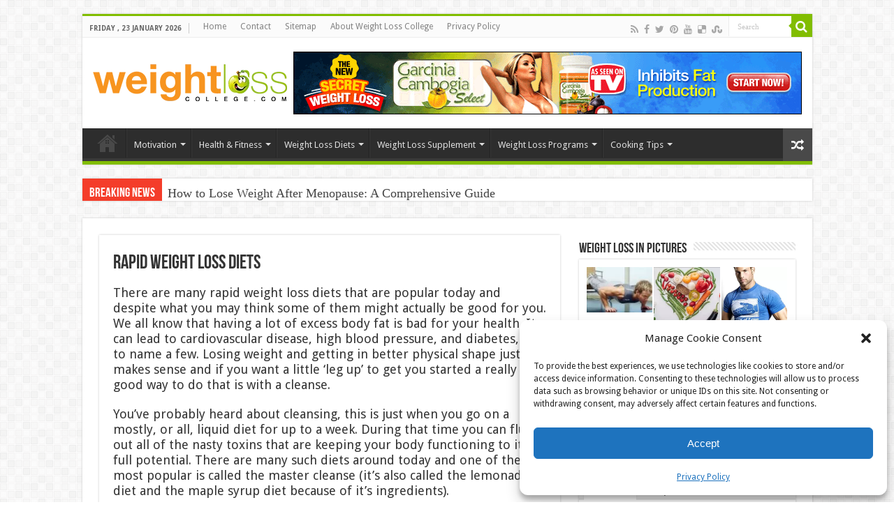

--- FILE ---
content_type: text/html; charset=UTF-8
request_url: https://weightlosscollege.com/rapid-weight-loss-diets/
body_size: 24088
content:
<!DOCTYPE html>
<html dir="ltr" lang="en-US" prefix="og: http://ogp.me/ns#">
<head>
<meta charset="UTF-8" />
<link rel="pingback" href="https://weightlosscollege.com/xmlrpc.php" />
<title>Rapid Weight Loss Diets | Weight Loss College</title>
<meta property="og:title" content="Rapid Weight Loss Diets - Weight Loss College"/>
<meta property="og:type" content="article"/>
<meta property="og:description" content="There are many rapid weight loss diets that are popular today and despite what you may think some of"/>
<meta property="og:url" content="https://weightlosscollege.com/rapid-weight-loss-diets/"/>
<meta property="og:site_name" content="Weight Loss College"/>
<meta property="og:image" content="https://weightlosscollege.com/wp-content/uploads/2011/07/Master-Cleancy.jpg" />
	<style>img:is([sizes="auto" i], [sizes^="auto," i]) { contain-intrinsic-size: 3000px 1500px }</style>
	
		<!-- All in One SEO 4.9.3 - aioseo.com -->
	<meta name="description" content="There are many rapid weight loss diets that are popular today and despite what you may think some of them might actually be good for you. We all know that having a lot of excess body fat is bad for your health. It can lead to cardiovascular disease, high blood pressure, and diabetes, just to" />
	<meta name="robots" content="max-image-preview:large" />
	<meta name="author" content="Miranda"/>
	<meta name="keywords" content="detoxification,liquid diet,master cleanse,weight loss" />
	<link rel="canonical" href="https://weightlosscollege.com/rapid-weight-loss-diets/" />
	<meta name="generator" content="All in One SEO (AIOSEO) 4.9.3" />
		<script type="application/ld+json" class="aioseo-schema">
			{"@context":"https:\/\/schema.org","@graph":[{"@type":"Article","@id":"https:\/\/weightlosscollege.com\/rapid-weight-loss-diets\/#article","name":"Rapid Weight Loss Diets | Weight Loss College","headline":"Rapid Weight Loss Diets","author":{"@id":"https:\/\/weightlosscollege.com\/author\/admin\/#author"},"publisher":{"@id":"https:\/\/weightlosscollege.com\/#person"},"image":{"@type":"ImageObject","url":"https:\/\/weightlosscollege.com\/wp-content\/uploads\/2011\/07\/Master-Cleancy.jpg","width":326,"height":280,"caption":"Master Cleancy Diet"},"datePublished":"2011-07-14T10:24:53+00:00","dateModified":"2013-03-02T16:44:55+00:00","inLanguage":"en-US","mainEntityOfPage":{"@id":"https:\/\/weightlosscollege.com\/rapid-weight-loss-diets\/#webpage"},"isPartOf":{"@id":"https:\/\/weightlosscollege.com\/rapid-weight-loss-diets\/#webpage"},"articleSection":"Colon Cleanse, Master Cleanse, Weight Loss, Detoxification, Liquid Diet, Master Cleanse, Weight Loss"},{"@type":"BreadcrumbList","@id":"https:\/\/weightlosscollege.com\/rapid-weight-loss-diets\/#breadcrumblist","itemListElement":[{"@type":"ListItem","@id":"https:\/\/weightlosscollege.com#listItem","position":1,"name":"Home","item":"https:\/\/weightlosscollege.com","nextItem":{"@type":"ListItem","@id":"https:\/\/weightlosscollege.com\/category\/nutrition\/#listItem","name":"Nutrition"}},{"@type":"ListItem","@id":"https:\/\/weightlosscollege.com\/category\/nutrition\/#listItem","position":2,"name":"Nutrition","item":"https:\/\/weightlosscollege.com\/category\/nutrition\/","nextItem":{"@type":"ListItem","@id":"https:\/\/weightlosscollege.com\/category\/nutrition\/master-cleanse\/#listItem","name":"Master Cleanse"},"previousItem":{"@type":"ListItem","@id":"https:\/\/weightlosscollege.com#listItem","name":"Home"}},{"@type":"ListItem","@id":"https:\/\/weightlosscollege.com\/category\/nutrition\/master-cleanse\/#listItem","position":3,"name":"Master Cleanse","item":"https:\/\/weightlosscollege.com\/category\/nutrition\/master-cleanse\/","nextItem":{"@type":"ListItem","@id":"https:\/\/weightlosscollege.com\/rapid-weight-loss-diets\/#listItem","name":"Rapid Weight Loss Diets"},"previousItem":{"@type":"ListItem","@id":"https:\/\/weightlosscollege.com\/category\/nutrition\/#listItem","name":"Nutrition"}},{"@type":"ListItem","@id":"https:\/\/weightlosscollege.com\/rapid-weight-loss-diets\/#listItem","position":4,"name":"Rapid Weight Loss Diets","previousItem":{"@type":"ListItem","@id":"https:\/\/weightlosscollege.com\/category\/nutrition\/master-cleanse\/#listItem","name":"Master Cleanse"}}]},{"@type":"Person","@id":"https:\/\/weightlosscollege.com\/#person"},{"@type":"Person","@id":"https:\/\/weightlosscollege.com\/author\/admin\/#author","url":"https:\/\/weightlosscollege.com\/author\/admin\/","name":"Miranda","image":{"@type":"ImageObject","@id":"https:\/\/weightlosscollege.com\/rapid-weight-loss-diets\/#authorImage","url":"https:\/\/secure.gravatar.com\/avatar\/9e3f21da073d31412a4eae6fbb083346?s=96&r=g","width":96,"height":96,"caption":"Miranda"}},{"@type":"WebPage","@id":"https:\/\/weightlosscollege.com\/rapid-weight-loss-diets\/#webpage","url":"https:\/\/weightlosscollege.com\/rapid-weight-loss-diets\/","name":"Rapid Weight Loss Diets | Weight Loss College","description":"There are many rapid weight loss diets that are popular today and despite what you may think some of them might actually be good for you. We all know that having a lot of excess body fat is bad for your health. It can lead to cardiovascular disease, high blood pressure, and diabetes, just to","inLanguage":"en-US","isPartOf":{"@id":"https:\/\/weightlosscollege.com\/#website"},"breadcrumb":{"@id":"https:\/\/weightlosscollege.com\/rapid-weight-loss-diets\/#breadcrumblist"},"author":{"@id":"https:\/\/weightlosscollege.com\/author\/admin\/#author"},"creator":{"@id":"https:\/\/weightlosscollege.com\/author\/admin\/#author"},"image":{"@type":"ImageObject","url":"https:\/\/weightlosscollege.com\/wp-content\/uploads\/2011\/07\/Master-Cleancy.jpg","@id":"https:\/\/weightlosscollege.com\/rapid-weight-loss-diets\/#mainImage","width":326,"height":280,"caption":"Master Cleancy Diet"},"primaryImageOfPage":{"@id":"https:\/\/weightlosscollege.com\/rapid-weight-loss-diets\/#mainImage"},"datePublished":"2011-07-14T10:24:53+00:00","dateModified":"2013-03-02T16:44:55+00:00"},{"@type":"WebSite","@id":"https:\/\/weightlosscollege.com\/#website","url":"https:\/\/weightlosscollege.com\/","name":"Weight Loss College","inLanguage":"en-US","publisher":{"@id":"https:\/\/weightlosscollege.com\/#person"}}]}
		</script>
		<!-- All in One SEO -->

<link rel='dns-prefetch' href='//fonts.googleapis.com' />
<link rel="alternate" type="application/rss+xml" title="Weight Loss College &raquo; Feed" href="https://weightlosscollege.com/feed/" />
<link rel="alternate" type="application/rss+xml" title="Weight Loss College &raquo; Comments Feed" href="https://weightlosscollege.com/comments/feed/" />
<link rel="alternate" type="application/rss+xml" title="Weight Loss College &raquo; Rapid Weight Loss Diets Comments Feed" href="https://weightlosscollege.com/rapid-weight-loss-diets/feed/" />
<script type="text/javascript">
/* <![CDATA[ */
window._wpemojiSettings = {"baseUrl":"https:\/\/s.w.org\/images\/core\/emoji\/15.0.3\/72x72\/","ext":".png","svgUrl":"https:\/\/s.w.org\/images\/core\/emoji\/15.0.3\/svg\/","svgExt":".svg","source":{"concatemoji":"https:\/\/weightlosscollege.com\/wp-includes\/js\/wp-emoji-release.min.js"}};
/*! This file is auto-generated */
!function(i,n){var o,s,e;function c(e){try{var t={supportTests:e,timestamp:(new Date).valueOf()};sessionStorage.setItem(o,JSON.stringify(t))}catch(e){}}function p(e,t,n){e.clearRect(0,0,e.canvas.width,e.canvas.height),e.fillText(t,0,0);var t=new Uint32Array(e.getImageData(0,0,e.canvas.width,e.canvas.height).data),r=(e.clearRect(0,0,e.canvas.width,e.canvas.height),e.fillText(n,0,0),new Uint32Array(e.getImageData(0,0,e.canvas.width,e.canvas.height).data));return t.every(function(e,t){return e===r[t]})}function u(e,t,n){switch(t){case"flag":return n(e,"\ud83c\udff3\ufe0f\u200d\u26a7\ufe0f","\ud83c\udff3\ufe0f\u200b\u26a7\ufe0f")?!1:!n(e,"\ud83c\uddfa\ud83c\uddf3","\ud83c\uddfa\u200b\ud83c\uddf3")&&!n(e,"\ud83c\udff4\udb40\udc67\udb40\udc62\udb40\udc65\udb40\udc6e\udb40\udc67\udb40\udc7f","\ud83c\udff4\u200b\udb40\udc67\u200b\udb40\udc62\u200b\udb40\udc65\u200b\udb40\udc6e\u200b\udb40\udc67\u200b\udb40\udc7f");case"emoji":return!n(e,"\ud83d\udc26\u200d\u2b1b","\ud83d\udc26\u200b\u2b1b")}return!1}function f(e,t,n){var r="undefined"!=typeof WorkerGlobalScope&&self instanceof WorkerGlobalScope?new OffscreenCanvas(300,150):i.createElement("canvas"),a=r.getContext("2d",{willReadFrequently:!0}),o=(a.textBaseline="top",a.font="600 32px Arial",{});return e.forEach(function(e){o[e]=t(a,e,n)}),o}function t(e){var t=i.createElement("script");t.src=e,t.defer=!0,i.head.appendChild(t)}"undefined"!=typeof Promise&&(o="wpEmojiSettingsSupports",s=["flag","emoji"],n.supports={everything:!0,everythingExceptFlag:!0},e=new Promise(function(e){i.addEventListener("DOMContentLoaded",e,{once:!0})}),new Promise(function(t){var n=function(){try{var e=JSON.parse(sessionStorage.getItem(o));if("object"==typeof e&&"number"==typeof e.timestamp&&(new Date).valueOf()<e.timestamp+604800&&"object"==typeof e.supportTests)return e.supportTests}catch(e){}return null}();if(!n){if("undefined"!=typeof Worker&&"undefined"!=typeof OffscreenCanvas&&"undefined"!=typeof URL&&URL.createObjectURL&&"undefined"!=typeof Blob)try{var e="postMessage("+f.toString()+"("+[JSON.stringify(s),u.toString(),p.toString()].join(",")+"));",r=new Blob([e],{type:"text/javascript"}),a=new Worker(URL.createObjectURL(r),{name:"wpTestEmojiSupports"});return void(a.onmessage=function(e){c(n=e.data),a.terminate(),t(n)})}catch(e){}c(n=f(s,u,p))}t(n)}).then(function(e){for(var t in e)n.supports[t]=e[t],n.supports.everything=n.supports.everything&&n.supports[t],"flag"!==t&&(n.supports.everythingExceptFlag=n.supports.everythingExceptFlag&&n.supports[t]);n.supports.everythingExceptFlag=n.supports.everythingExceptFlag&&!n.supports.flag,n.DOMReady=!1,n.readyCallback=function(){n.DOMReady=!0}}).then(function(){return e}).then(function(){var e;n.supports.everything||(n.readyCallback(),(e=n.source||{}).concatemoji?t(e.concatemoji):e.wpemoji&&e.twemoji&&(t(e.twemoji),t(e.wpemoji)))}))}((window,document),window._wpemojiSettings);
/* ]]> */
</script>
<style id='wp-emoji-styles-inline-css' type='text/css'>

	img.wp-smiley, img.emoji {
		display: inline !important;
		border: none !important;
		box-shadow: none !important;
		height: 1em !important;
		width: 1em !important;
		margin: 0 0.07em !important;
		vertical-align: -0.1em !important;
		background: none !important;
		padding: 0 !important;
	}
</style>
<link rel='stylesheet' id='wp-block-library-css' href='https://weightlosscollege.com/wp-includes/css/dist/block-library/style.min.css' type='text/css' media='all' />
<link rel='stylesheet' id='aioseo/css/src/vue/standalone/blocks/table-of-contents/global.scss-css' href='https://weightlosscollege.com/wp-content/plugins/all-in-one-seo-pack/dist/Lite/assets/css/table-of-contents/global.e90f6d47.css' type='text/css' media='all' />
<style id='classic-theme-styles-inline-css' type='text/css'>
/*! This file is auto-generated */
.wp-block-button__link{color:#fff;background-color:#32373c;border-radius:9999px;box-shadow:none;text-decoration:none;padding:calc(.667em + 2px) calc(1.333em + 2px);font-size:1.125em}.wp-block-file__button{background:#32373c;color:#fff;text-decoration:none}
</style>
<style id='global-styles-inline-css' type='text/css'>
:root{--wp--preset--aspect-ratio--square: 1;--wp--preset--aspect-ratio--4-3: 4/3;--wp--preset--aspect-ratio--3-4: 3/4;--wp--preset--aspect-ratio--3-2: 3/2;--wp--preset--aspect-ratio--2-3: 2/3;--wp--preset--aspect-ratio--16-9: 16/9;--wp--preset--aspect-ratio--9-16: 9/16;--wp--preset--color--black: #000000;--wp--preset--color--cyan-bluish-gray: #abb8c3;--wp--preset--color--white: #ffffff;--wp--preset--color--pale-pink: #f78da7;--wp--preset--color--vivid-red: #cf2e2e;--wp--preset--color--luminous-vivid-orange: #ff6900;--wp--preset--color--luminous-vivid-amber: #fcb900;--wp--preset--color--light-green-cyan: #7bdcb5;--wp--preset--color--vivid-green-cyan: #00d084;--wp--preset--color--pale-cyan-blue: #8ed1fc;--wp--preset--color--vivid-cyan-blue: #0693e3;--wp--preset--color--vivid-purple: #9b51e0;--wp--preset--gradient--vivid-cyan-blue-to-vivid-purple: linear-gradient(135deg,rgba(6,147,227,1) 0%,rgb(155,81,224) 100%);--wp--preset--gradient--light-green-cyan-to-vivid-green-cyan: linear-gradient(135deg,rgb(122,220,180) 0%,rgb(0,208,130) 100%);--wp--preset--gradient--luminous-vivid-amber-to-luminous-vivid-orange: linear-gradient(135deg,rgba(252,185,0,1) 0%,rgba(255,105,0,1) 100%);--wp--preset--gradient--luminous-vivid-orange-to-vivid-red: linear-gradient(135deg,rgba(255,105,0,1) 0%,rgb(207,46,46) 100%);--wp--preset--gradient--very-light-gray-to-cyan-bluish-gray: linear-gradient(135deg,rgb(238,238,238) 0%,rgb(169,184,195) 100%);--wp--preset--gradient--cool-to-warm-spectrum: linear-gradient(135deg,rgb(74,234,220) 0%,rgb(151,120,209) 20%,rgb(207,42,186) 40%,rgb(238,44,130) 60%,rgb(251,105,98) 80%,rgb(254,248,76) 100%);--wp--preset--gradient--blush-light-purple: linear-gradient(135deg,rgb(255,206,236) 0%,rgb(152,150,240) 100%);--wp--preset--gradient--blush-bordeaux: linear-gradient(135deg,rgb(254,205,165) 0%,rgb(254,45,45) 50%,rgb(107,0,62) 100%);--wp--preset--gradient--luminous-dusk: linear-gradient(135deg,rgb(255,203,112) 0%,rgb(199,81,192) 50%,rgb(65,88,208) 100%);--wp--preset--gradient--pale-ocean: linear-gradient(135deg,rgb(255,245,203) 0%,rgb(182,227,212) 50%,rgb(51,167,181) 100%);--wp--preset--gradient--electric-grass: linear-gradient(135deg,rgb(202,248,128) 0%,rgb(113,206,126) 100%);--wp--preset--gradient--midnight: linear-gradient(135deg,rgb(2,3,129) 0%,rgb(40,116,252) 100%);--wp--preset--font-size--small: 13px;--wp--preset--font-size--medium: 20px;--wp--preset--font-size--large: 36px;--wp--preset--font-size--x-large: 42px;--wp--preset--spacing--20: 0.44rem;--wp--preset--spacing--30: 0.67rem;--wp--preset--spacing--40: 1rem;--wp--preset--spacing--50: 1.5rem;--wp--preset--spacing--60: 2.25rem;--wp--preset--spacing--70: 3.38rem;--wp--preset--spacing--80: 5.06rem;--wp--preset--shadow--natural: 6px 6px 9px rgba(0, 0, 0, 0.2);--wp--preset--shadow--deep: 12px 12px 50px rgba(0, 0, 0, 0.4);--wp--preset--shadow--sharp: 6px 6px 0px rgba(0, 0, 0, 0.2);--wp--preset--shadow--outlined: 6px 6px 0px -3px rgba(255, 255, 255, 1), 6px 6px rgba(0, 0, 0, 1);--wp--preset--shadow--crisp: 6px 6px 0px rgba(0, 0, 0, 1);}:where(.is-layout-flex){gap: 0.5em;}:where(.is-layout-grid){gap: 0.5em;}body .is-layout-flex{display: flex;}.is-layout-flex{flex-wrap: wrap;align-items: center;}.is-layout-flex > :is(*, div){margin: 0;}body .is-layout-grid{display: grid;}.is-layout-grid > :is(*, div){margin: 0;}:where(.wp-block-columns.is-layout-flex){gap: 2em;}:where(.wp-block-columns.is-layout-grid){gap: 2em;}:where(.wp-block-post-template.is-layout-flex){gap: 1.25em;}:where(.wp-block-post-template.is-layout-grid){gap: 1.25em;}.has-black-color{color: var(--wp--preset--color--black) !important;}.has-cyan-bluish-gray-color{color: var(--wp--preset--color--cyan-bluish-gray) !important;}.has-white-color{color: var(--wp--preset--color--white) !important;}.has-pale-pink-color{color: var(--wp--preset--color--pale-pink) !important;}.has-vivid-red-color{color: var(--wp--preset--color--vivid-red) !important;}.has-luminous-vivid-orange-color{color: var(--wp--preset--color--luminous-vivid-orange) !important;}.has-luminous-vivid-amber-color{color: var(--wp--preset--color--luminous-vivid-amber) !important;}.has-light-green-cyan-color{color: var(--wp--preset--color--light-green-cyan) !important;}.has-vivid-green-cyan-color{color: var(--wp--preset--color--vivid-green-cyan) !important;}.has-pale-cyan-blue-color{color: var(--wp--preset--color--pale-cyan-blue) !important;}.has-vivid-cyan-blue-color{color: var(--wp--preset--color--vivid-cyan-blue) !important;}.has-vivid-purple-color{color: var(--wp--preset--color--vivid-purple) !important;}.has-black-background-color{background-color: var(--wp--preset--color--black) !important;}.has-cyan-bluish-gray-background-color{background-color: var(--wp--preset--color--cyan-bluish-gray) !important;}.has-white-background-color{background-color: var(--wp--preset--color--white) !important;}.has-pale-pink-background-color{background-color: var(--wp--preset--color--pale-pink) !important;}.has-vivid-red-background-color{background-color: var(--wp--preset--color--vivid-red) !important;}.has-luminous-vivid-orange-background-color{background-color: var(--wp--preset--color--luminous-vivid-orange) !important;}.has-luminous-vivid-amber-background-color{background-color: var(--wp--preset--color--luminous-vivid-amber) !important;}.has-light-green-cyan-background-color{background-color: var(--wp--preset--color--light-green-cyan) !important;}.has-vivid-green-cyan-background-color{background-color: var(--wp--preset--color--vivid-green-cyan) !important;}.has-pale-cyan-blue-background-color{background-color: var(--wp--preset--color--pale-cyan-blue) !important;}.has-vivid-cyan-blue-background-color{background-color: var(--wp--preset--color--vivid-cyan-blue) !important;}.has-vivid-purple-background-color{background-color: var(--wp--preset--color--vivid-purple) !important;}.has-black-border-color{border-color: var(--wp--preset--color--black) !important;}.has-cyan-bluish-gray-border-color{border-color: var(--wp--preset--color--cyan-bluish-gray) !important;}.has-white-border-color{border-color: var(--wp--preset--color--white) !important;}.has-pale-pink-border-color{border-color: var(--wp--preset--color--pale-pink) !important;}.has-vivid-red-border-color{border-color: var(--wp--preset--color--vivid-red) !important;}.has-luminous-vivid-orange-border-color{border-color: var(--wp--preset--color--luminous-vivid-orange) !important;}.has-luminous-vivid-amber-border-color{border-color: var(--wp--preset--color--luminous-vivid-amber) !important;}.has-light-green-cyan-border-color{border-color: var(--wp--preset--color--light-green-cyan) !important;}.has-vivid-green-cyan-border-color{border-color: var(--wp--preset--color--vivid-green-cyan) !important;}.has-pale-cyan-blue-border-color{border-color: var(--wp--preset--color--pale-cyan-blue) !important;}.has-vivid-cyan-blue-border-color{border-color: var(--wp--preset--color--vivid-cyan-blue) !important;}.has-vivid-purple-border-color{border-color: var(--wp--preset--color--vivid-purple) !important;}.has-vivid-cyan-blue-to-vivid-purple-gradient-background{background: var(--wp--preset--gradient--vivid-cyan-blue-to-vivid-purple) !important;}.has-light-green-cyan-to-vivid-green-cyan-gradient-background{background: var(--wp--preset--gradient--light-green-cyan-to-vivid-green-cyan) !important;}.has-luminous-vivid-amber-to-luminous-vivid-orange-gradient-background{background: var(--wp--preset--gradient--luminous-vivid-amber-to-luminous-vivid-orange) !important;}.has-luminous-vivid-orange-to-vivid-red-gradient-background{background: var(--wp--preset--gradient--luminous-vivid-orange-to-vivid-red) !important;}.has-very-light-gray-to-cyan-bluish-gray-gradient-background{background: var(--wp--preset--gradient--very-light-gray-to-cyan-bluish-gray) !important;}.has-cool-to-warm-spectrum-gradient-background{background: var(--wp--preset--gradient--cool-to-warm-spectrum) !important;}.has-blush-light-purple-gradient-background{background: var(--wp--preset--gradient--blush-light-purple) !important;}.has-blush-bordeaux-gradient-background{background: var(--wp--preset--gradient--blush-bordeaux) !important;}.has-luminous-dusk-gradient-background{background: var(--wp--preset--gradient--luminous-dusk) !important;}.has-pale-ocean-gradient-background{background: var(--wp--preset--gradient--pale-ocean) !important;}.has-electric-grass-gradient-background{background: var(--wp--preset--gradient--electric-grass) !important;}.has-midnight-gradient-background{background: var(--wp--preset--gradient--midnight) !important;}.has-small-font-size{font-size: var(--wp--preset--font-size--small) !important;}.has-medium-font-size{font-size: var(--wp--preset--font-size--medium) !important;}.has-large-font-size{font-size: var(--wp--preset--font-size--large) !important;}.has-x-large-font-size{font-size: var(--wp--preset--font-size--x-large) !important;}
:where(.wp-block-post-template.is-layout-flex){gap: 1.25em;}:where(.wp-block-post-template.is-layout-grid){gap: 1.25em;}
:where(.wp-block-columns.is-layout-flex){gap: 2em;}:where(.wp-block-columns.is-layout-grid){gap: 2em;}
:root :where(.wp-block-pullquote){font-size: 1.5em;line-height: 1.6;}
</style>
<link rel='stylesheet' id='cmplz-general-css' href='https://weightlosscollege.com/wp-content/plugins/complianz-gdpr/assets/css/cookieblocker.min.css' type='text/css' media='all' />
<link rel='stylesheet' id='tie-style-css' href='https://weightlosscollege.com/wp-content/themes/sahifa/style.css' type='text/css' media='all' />
<link rel='stylesheet' id='tie-ilightbox-skin-css' href='https://weightlosscollege.com/wp-content/themes/sahifa/css/ilightbox/dark-skin/skin.css' type='text/css' media='all' />
<link rel='stylesheet' id='Droid+Sans-css' href='https://fonts.googleapis.com/css?family=Droid+Sans%3Aregular%2C700' type='text/css' media='all' />
<script type="text/javascript" src="https://weightlosscollege.com/wp-includes/js/jquery/jquery.min.js" id="jquery-core-js"></script>
<script type="text/javascript" src="https://weightlosscollege.com/wp-includes/js/jquery/jquery-migrate.min.js" id="jquery-migrate-js"></script>
<script type="text/javascript" id="tie-postviews-cache-js-extra">
/* <![CDATA[ */
var tieViewsCacheL10n = {"admin_ajax_url":"https:\/\/weightlosscollege.com\/wp-admin\/admin-ajax.php","post_id":"616"};
/* ]]> */
</script>
<script type="text/javascript" src="https://weightlosscollege.com/wp-content/themes/sahifa/js/postviews-cache.js" id="tie-postviews-cache-js"></script>
<link rel="https://api.w.org/" href="https://weightlosscollege.com/wp-json/" /><link rel="alternate" title="JSON" type="application/json" href="https://weightlosscollege.com/wp-json/wp/v2/posts/616" /><link rel="EditURI" type="application/rsd+xml" title="RSD" href="https://weightlosscollege.com/xmlrpc.php?rsd" />
<meta name="generator" content="WordPress 6.7.4" />
<link rel='shortlink' href='https://weightlosscollege.com/?p=616' />
<link rel="alternate" title="oEmbed (JSON)" type="application/json+oembed" href="https://weightlosscollege.com/wp-json/oembed/1.0/embed?url=https%3A%2F%2Fweightlosscollege.com%2Frapid-weight-loss-diets%2F" />
<link rel="alternate" title="oEmbed (XML)" type="text/xml+oembed" href="https://weightlosscollege.com/wp-json/oembed/1.0/embed?url=https%3A%2F%2Fweightlosscollege.com%2Frapid-weight-loss-diets%2F&#038;format=xml" />
			<style>.cmplz-hidden {
					display: none !important;
				}</style><link rel="shortcut icon" href="https://weightlosscollege.com/favicon.ico" title="Favicon" />
<!--[if IE]>
<script type="text/javascript">jQuery(document).ready(function (){ jQuery(".menu-item").has("ul").children("a").attr("aria-haspopup", "true");});</script>
<![endif]-->
<!--[if lt IE 9]>
<script src="https://weightlosscollege.com/wp-content/themes/sahifa/js/html5.js"></script>
<script src="https://weightlosscollege.com/wp-content/themes/sahifa/js/selectivizr-min.js"></script>
<![endif]-->
<!--[if IE 9]>
<link rel="stylesheet" type="text/css" media="all" href="https://weightlosscollege.com/wp-content/themes/sahifa/css/ie9.css" />
<![endif]-->
<!--[if IE 8]>
<link rel="stylesheet" type="text/css" media="all" href="https://weightlosscollege.com/wp-content/themes/sahifa/css/ie8.css" />
<![endif]-->
<!--[if IE 7]>
<link rel="stylesheet" type="text/css" media="all" href="https://weightlosscollege.com/wp-content/themes/sahifa/css/ie7.css" />
<![endif]-->


<meta name="viewport" content="width=device-width, initial-scale=1.0" />

<script type="text/javascript">

  var _gaq = _gaq || [];
  _gaq.push(['_setAccount', 'UA-7406129-20']);
  _gaq.push(['_trackPageview']);

  (function() {
    var ga = document.createElement('script'); ga.type = 'text/javascript'; ga.async = true;
    ga.src = ('https:' == document.location.protocol ? 'https://ssl' : 'http://www') + '.google-analytics.com/ga.js';
    var s = document.getElementsByTagName('script')[0]; s.parentNode.insertBefore(ga, s);
  })();

</script>
<meta name="p:domain_verify" content="b2767ecf34782eb948ec5a0d2244ed35"/>

<style type="text/css" media="screen">

body{
	font-family: 'Droid Sans';
}

#main-nav,
.cat-box-content,
#sidebar .widget-container,
.post-listing,
#commentform {
	border-bottom-color: #81bd00;
}

.search-block .search-button,
#topcontrol,
#main-nav ul li.current-menu-item a,
#main-nav ul li.current-menu-item a:hover,
#main-nav ul li.current_page_parent a,
#main-nav ul li.current_page_parent a:hover,
#main-nav ul li.current-menu-parent a,
#main-nav ul li.current-menu-parent a:hover,
#main-nav ul li.current-page-ancestor a,
#main-nav ul li.current-page-ancestor a:hover,
.pagination span.current,
.share-post span.share-text,
.flex-control-paging li a.flex-active,
.ei-slider-thumbs li.ei-slider-element,
.review-percentage .review-item span span,
.review-final-score,
.button,
a.button,
a.more-link,
#main-content input[type="submit"],
.form-submit #submit,
#login-form .login-button,
.widget-feedburner .feedburner-subscribe,
input[type="submit"],
#buddypress button,
#buddypress a.button,
#buddypress input[type=submit],
#buddypress input[type=reset],
#buddypress ul.button-nav li a,
#buddypress div.generic-button a,
#buddypress .comment-reply-link,
#buddypress div.item-list-tabs ul li a span,
#buddypress div.item-list-tabs ul li.selected a,
#buddypress div.item-list-tabs ul li.current a,
#buddypress #members-directory-form div.item-list-tabs ul li.selected span,
#members-list-options a.selected,
#groups-list-options a.selected,
body.dark-skin #buddypress div.item-list-tabs ul li a span,
body.dark-skin #buddypress div.item-list-tabs ul li.selected a,
body.dark-skin #buddypress div.item-list-tabs ul li.current a,
body.dark-skin #members-list-options a.selected,
body.dark-skin #groups-list-options a.selected,
.search-block-large .search-button,
#featured-posts .flex-next:hover,
#featured-posts .flex-prev:hover,
a.tie-cart span.shooping-count,
.woocommerce span.onsale,
.woocommerce-page span.onsale ,
.woocommerce .widget_price_filter .ui-slider .ui-slider-handle,
.woocommerce-page .widget_price_filter .ui-slider .ui-slider-handle,
#check-also-close,
a.post-slideshow-next,
a.post-slideshow-prev,
.widget_price_filter .ui-slider .ui-slider-handle,
.quantity .minus:hover,
.quantity .plus:hover,
.mejs-container .mejs-controls .mejs-time-rail .mejs-time-current,
#reading-position-indicator  {
	background-color:#81bd00;
}

::-webkit-scrollbar-thumb{
	background-color:#81bd00 !important;
}

#theme-footer,
#theme-header,
.top-nav ul li.current-menu-item:before,
#main-nav .menu-sub-content ,
#main-nav ul ul,
#check-also-box {
	border-top-color: #81bd00;
}

.search-block:after {
	border-right-color:#81bd00;
}

body.rtl .search-block:after {
	border-left-color:#81bd00;
}

#main-nav ul > li.menu-item-has-children:hover > a:after,
#main-nav ul > li.mega-menu:hover > a:after {
	border-color:transparent transparent #81bd00;
}

.widget.timeline-posts li a:hover,
.widget.timeline-posts li a:hover span.tie-date {
	color: #81bd00;
}

.widget.timeline-posts li a:hover span.tie-date:before {
	background: #81bd00;
	border-color: #81bd00;
}

#order_review,
#order_review_heading {
	border-color: #81bd00;
}


body {
    max-width: 100%;
    overflow-x: hidden;
}</style>

		<script type="text/javascript">
			/* <![CDATA[ */
				var sf_position = '0';
				var sf_templates = "<a href=\"{search_url_escaped}\">View All Results<\/a>";
				var sf_input = '.search-live';
				jQuery(document).ready(function(){
					jQuery(sf_input).ajaxyLiveSearch({"expand":false,"searchUrl":"https:\/\/weightlosscollege.com\/?s=%s","text":"Search","delay":500,"iwidth":180,"width":315,"ajaxUrl":"https:\/\/weightlosscollege.com\/wp-admin\/admin-ajax.php","rtl":0});
					jQuery(".live-search_ajaxy-selective-input").keyup(function() {
						var width = jQuery(this).val().length * 8;
						if(width < 50) {
							width = 50;
						}
						jQuery(this).width(width);
					});
					jQuery(".live-search_ajaxy-selective-search").click(function() {
						jQuery(this).find(".live-search_ajaxy-selective-input").focus();
					});
					jQuery(".live-search_ajaxy-selective-close").click(function() {
						jQuery(this).parent().remove();
					});
				});
			/* ]]> */
		</script>
		</head>
<body id="top" class="post-template-default single single-post postid-616 single-format-standard lazy-enabled">

<div class="wrapper-outer">

	<div class="background-cover"></div>

	<aside id="slide-out">

			<div class="search-mobile">
			<form method="get" id="searchform-mobile" action="https://weightlosscollege.com/">
				<button class="search-button" type="submit" value="Search"><i class="fa fa-search"></i></button>
				<input type="text" id="s-mobile" name="s" title="Search" value="Search" onfocus="if (this.value == 'Search') {this.value = '';}" onblur="if (this.value == '') {this.value = 'Search';}"  />
			</form>
		</div><!-- .search-mobile /-->
	
			<div class="social-icons">
		<a class="ttip-none" title="Rss" href="https://weightlosscollege.com/feed/" target="_blank"><i class="fa fa-rss"></i></a><a class="ttip-none" title="Facebook" href="http://www.facebook.com/weightlosscollege" target="_blank"><i class="fa fa-facebook"></i></a><a class="ttip-none" title="Twitter" href="https://twitter.com/WeightLossColle" target="_blank"><i class="fa fa-twitter"></i></a><a class="ttip-none" title="Pinterest" href="http://pinterest.com/weightlosspins/" target="_blank"><i class="fa fa-pinterest"></i></a><a class="ttip-none" title="Youtube" href="http://www.youtube.com/user/WeightLossCollege7" target="_blank"><i class="fa fa-youtube"></i></a><a class="ttip-none" title="Delicious" href="https://delicious.com/#miramax" target="_blank"><i class="fa fa-delicious"></i></a><a class="ttip-none" title="StumbleUpon" href="http://www.stumbleupon.com/stumbler/MaxQality/likes" target="_blank"><i class="fa fa-stumbleupon"></i></a>
			</div>

	
		<div id="mobile-menu" ></div>
	</aside><!-- #slide-out /-->

		<div id="wrapper" class="boxed">
		<div class="inner-wrapper">

		<header id="theme-header" class="theme-header">
						<div id="top-nav" class="top-nav">
				<div class="container">

							<span class="today-date">Friday ,  23  January 2026</span>
				<div class="top-menu"><ul id="menu-top-nav" class="menu"><li id="menu-item-3601" class="menu-item menu-item-type-custom menu-item-object-custom menu-item-home menu-item-3601"><a href="https://weightlosscollege.com/">Home</a></li>
<li id="menu-item-3603" class="menu-item menu-item-type-post_type menu-item-object-page menu-item-3603"><a href="https://weightlosscollege.com/contact/">Contact</a></li>
<li id="menu-item-3605" class="menu-item menu-item-type-post_type menu-item-object-page menu-item-3605"><a href="https://weightlosscollege.com/sitemap/">Sitemap</a></li>
<li id="menu-item-3602" class="menu-item menu-item-type-post_type menu-item-object-page menu-item-3602"><a href="https://weightlosscollege.com/about/">About Weight Loss College</a></li>
<li id="menu-item-3604" class="menu-item menu-item-type-post_type menu-item-object-page menu-item-privacy-policy menu-item-3604"><a rel="privacy-policy" href="https://weightlosscollege.com/privacy-policy/">Privacy Policy</a></li>
</ul></div>
						<div class="search-block">
						<form method="get" id="searchform-header" action="https://weightlosscollege.com/">
							<button class="search-button" type="submit" value="Search"><i class="fa fa-search"></i></button>
							<input class="search-live" type="text" id="s-header" name="s" title="Search" value="Search" onfocus="if (this.value == 'Search') {this.value = '';}" onblur="if (this.value == '') {this.value = 'Search';}"  />
						</form>
					</div><!-- .search-block /-->
			<div class="social-icons">
		<a class="ttip-none" title="Rss" href="https://weightlosscollege.com/feed/" target="_blank"><i class="fa fa-rss"></i></a><a class="ttip-none" title="Facebook" href="http://www.facebook.com/weightlosscollege" target="_blank"><i class="fa fa-facebook"></i></a><a class="ttip-none" title="Twitter" href="https://twitter.com/WeightLossColle" target="_blank"><i class="fa fa-twitter"></i></a><a class="ttip-none" title="Pinterest" href="http://pinterest.com/weightlosspins/" target="_blank"><i class="fa fa-pinterest"></i></a><a class="ttip-none" title="Youtube" href="http://www.youtube.com/user/WeightLossCollege7" target="_blank"><i class="fa fa-youtube"></i></a><a class="ttip-none" title="Delicious" href="https://delicious.com/#miramax" target="_blank"><i class="fa fa-delicious"></i></a><a class="ttip-none" title="StumbleUpon" href="http://www.stumbleupon.com/stumbler/MaxQality/likes" target="_blank"><i class="fa fa-stumbleupon"></i></a>
			</div>

	
	
				</div><!-- .container /-->
			</div><!-- .top-menu /-->
			
		<div class="header-content">

					<a id="slide-out-open" class="slide-out-open" href="#"><span></span></a>
		
			<div class="logo">
			<h2>								<a title="Weight Loss College" href="https://weightlosscollege.com/">
					<img src="https://weightlosscollege.com/wp-content/uploads/2013/03/logo4.png" alt="Weight Loss College"  /><strong>Weight Loss College </strong>
				</a>
			</h2>			</div><!-- .logo /-->
			<div class="e3lan e3lan-top">			<a href="https://weightlosscollege.com/GarciniaCambogia" target="_blank"><img alt="banner ad" src="https://weightlosscollege.com/wp-content/uploads/2013/01/banner4655.gif" /></a>				</div>			<div class="clear"></div>

		</div>
													<nav id="main-nav" class="fixed-enabled">
				<div class="container">

				
					<div class="main-menu"><ul id="menu-main-nav" class="menu"><li id="menu-item-3646" class="menu-item menu-item-type-custom menu-item-object-custom menu-item-home menu-item-3646"><a href="https://weightlosscollege.com/">Home</a></li>
<li id="menu-item-3621" class="menu-item menu-item-type-taxonomy menu-item-object-category menu-item-has-children menu-item-3621 mega-menu mega-cat "><a href="https://weightlosscollege.com/category/motivation/">Motivation</a>
<div class="mega-menu-block menu-sub-content">

<ul class="sub-menu mega-cat-more-links">
	<li id="menu-item-3622" class="menu-item menu-item-type-taxonomy menu-item-object-category menu-item-3622"><a href="https://weightlosscollege.com/category/motivation/weight-loss-motivation/">Weight Loss Motivation</a></li>
	<li id="menu-item-3623" class="menu-item menu-item-type-taxonomy menu-item-object-category menu-item-3623"><a href="https://weightlosscollege.com/category/motivation/weight-loss-tips/">Weight Loss Tips</a></li>
</ul>

<div class="mega-menu-content">
<div class="mega-cat-wrapper"> <ul class="mega-cat-sub-categories"> <li><a href="#mega-cat-3621-381">Weight Loss Motivation</a></li><li><a href="#mega-cat-3621-168">Weight Loss Tips</a></li></ul>  <div class="mega-cat-content mega-cat-sub-exists"><div id="mega-cat-3621-381" class="mega-cat-content-tab"><div class="mega-menu-post"><div class="post-thumbnail"><a class="mega-menu-link" href="https://weightlosscollege.com/top-7-fat-burning-exercises-for-fast-weight-loss/" title="Top 7 Fat-Burning Exercises for Fast Weight Loss"><img src="https://weightlosscollege.com/wp-content/uploads/2023/02/Cycling.jpg" width="310" height="165" alt="Top 7 Fat-Burning Exercises for Fast Weight Loss" /><span class="fa overlay-icon"></span></a></div><h3 class="post-box-title"><a class="mega-menu-link" href="https://weightlosscollege.com/top-7-fat-burning-exercises-for-fast-weight-loss/" title="Top 7 Fat-Burning Exercises for Fast Weight Loss">Top 7 Fat-Burning Exercises for Fast Weight Loss</a></h3>
									<span class="tie-date"><i class="fa fa-clock-o"></i>February 28, 2023</span>
							</div> <!-- mega-menu-post --><div class="mega-menu-post"><div class="post-thumbnail"><a class="mega-menu-link" href="https://weightlosscollege.com/dopamine-fasting-the-ultimate-guide/" title="Dopamine Fasting &#8211; The Ultimate Guide"><img src="https://weightlosscollege.com/wp-content/uploads/2023/02/Brain.jpg" width="310" height="165" alt="Dopamine Fasting &#8211; The Ultimate Guide" /><span class="fa overlay-icon"></span></a></div><h3 class="post-box-title"><a class="mega-menu-link" href="https://weightlosscollege.com/dopamine-fasting-the-ultimate-guide/" title="Dopamine Fasting &#8211; The Ultimate Guide">Dopamine Fasting &#8211; The Ultimate Guide</a></h3>
									<span class="tie-date"><i class="fa fa-clock-o"></i>February 26, 2023</span>
							</div> <!-- mega-menu-post --><div class="mega-menu-post"><div class="post-thumbnail"><a class="mega-menu-link" href="https://weightlosscollege.com/how-exercise-affect-your-environmental-health/" title="How Exercise Affect Your Environmental Health"><img src="https://weightlosscollege.com/wp-content/uploads/2023/02/environmental-health_1.jpg" width="310" height="165" alt="How Exercise Affect Your Environmental Health" /><span class="fa overlay-icon"></span></a></div><h3 class="post-box-title"><a class="mega-menu-link" href="https://weightlosscollege.com/how-exercise-affect-your-environmental-health/" title="How Exercise Affect Your Environmental Health">How Exercise Affect Your Environmental Health</a></h3>
									<span class="tie-date"><i class="fa fa-clock-o"></i>February 25, 2023</span>
							</div> <!-- mega-menu-post --><div class="mega-menu-post"><div class="post-thumbnail"><a class="mega-menu-link" href="https://weightlosscollege.com/regular-physical-activity/" title="7 Benefits of Regular Physical Activity"><img src="https://weightlosscollege.com/wp-content/uploads/2023/02/girl-with-battery1.jpg" width="310" height="165" alt="7 Benefits of Regular Physical Activity" /><span class="fa overlay-icon"></span></a></div><h3 class="post-box-title"><a class="mega-menu-link" href="https://weightlosscollege.com/regular-physical-activity/" title="7 Benefits of Regular Physical Activity">7 Benefits of Regular Physical Activity</a></h3>
									<span class="tie-date"><i class="fa fa-clock-o"></i>February 25, 2023</span>
							</div> <!-- mega-menu-post --></div><!-- .mega-cat-content-tab --> <div id="mega-cat-3621-168" class="mega-cat-content-tab"><div class="mega-menu-post"><div class="post-thumbnail"><a class="mega-menu-link" href="https://weightlosscollege.com/how-to-lose-weight-after-menopause/" title="How to Lose Weight After Menopause: A Comprehensive Guide"><img src="https://weightlosscollege.com/wp-content/uploads/2020/06/beforeafter_6.jpg" width="310" height="165" alt="How to Lose Weight After Menopause: A Comprehensive Guide" /><span class="fa overlay-icon"></span></a></div><h3 class="post-box-title"><a class="mega-menu-link" href="https://weightlosscollege.com/how-to-lose-weight-after-menopause/" title="How to Lose Weight After Menopause: A Comprehensive Guide">How to Lose Weight After Menopause: A Comprehensive Guide</a></h3>
									<span class="tie-date"><i class="fa fa-clock-o"></i>March 20, 2023</span>
							</div> <!-- mega-menu-post --><div class="mega-menu-post"><div class="post-thumbnail"><a class="mega-menu-link" href="https://weightlosscollege.com/sleep-in-weight-loss-better-sleep/" title="The Role of Sleep in Weight Loss: Tips for Better Sleep Habits"><img src="https://weightlosscollege.com/wp-content/uploads/2023/02/you-snooze-you-lose.jpg" width="310" height="165" alt="The Role of Sleep in Weight Loss: Tips for Better Sleep Habits" /><span class="fa overlay-icon"></span></a></div><h3 class="post-box-title"><a class="mega-menu-link" href="https://weightlosscollege.com/sleep-in-weight-loss-better-sleep/" title="The Role of Sleep in Weight Loss: Tips for Better Sleep Habits">The Role of Sleep in Weight Loss: Tips for Better Sleep Habits</a></h3>
									<span class="tie-date"><i class="fa fa-clock-o"></i>February 28, 2023</span>
							</div> <!-- mega-menu-post --><div class="mega-menu-post"><div class="post-thumbnail"><a class="mega-menu-link" href="https://weightlosscollege.com/weight-loss-understanding-calories-and-metabolism/" title="The Science Behind Weight Loss: Understanding Calories and Metabolism"><img src="https://weightlosscollege.com/wp-content/uploads/2012/07/abs-training-tips.jpg" width="310" height="165" alt="The Science Behind Weight Loss: Understanding Calories and Metabolism" /><span class="fa overlay-icon"></span></a></div><h3 class="post-box-title"><a class="mega-menu-link" href="https://weightlosscollege.com/weight-loss-understanding-calories-and-metabolism/" title="The Science Behind Weight Loss: Understanding Calories and Metabolism">The Science Behind Weight Loss: Understanding Calories and Metabolism</a></h3>
									<span class="tie-date"><i class="fa fa-clock-o"></i>February 27, 2023</span>
							</div> <!-- mega-menu-post --><div class="mega-menu-post"><div class="post-thumbnail"><a class="mega-menu-link" href="https://weightlosscollege.com/lose-weight-slowly-long-term-success/" title="Best Way To Lose Weight Slowly for Long-Term Success"><img src="https://weightlosscollege.com/wp-content/uploads/2013/05/Makeperfectpasta.jpg" width="310" height="165" alt="Best Way To Lose Weight Slowly for Long-Term Success" /><span class="fa overlay-icon"></span></a></div><h3 class="post-box-title"><a class="mega-menu-link" href="https://weightlosscollege.com/lose-weight-slowly-long-term-success/" title="Best Way To Lose Weight Slowly for Long-Term Success">Best Way To Lose Weight Slowly for Long-Term Success</a></h3>
									<span class="tie-date"><i class="fa fa-clock-o"></i>February 26, 2023</span>
							</div> <!-- mega-menu-post --></div><!-- .mega-cat-content-tab --> </div> <!-- .mega-cat-content -->
								<div class="clear"></div>
							</div> <!-- .mega-cat-Wrapper --> 
</div><!-- .mega-menu-content --> 
</div><!-- .mega-menu-block --> 
</li>
<li id="menu-item-3613" class="menu-item menu-item-type-taxonomy menu-item-object-category menu-item-has-children menu-item-3613 mega-menu mega-cat "><a href="https://weightlosscollege.com/category/health-fitness/">Health &amp; Fitness</a>
<div class="mega-menu-block menu-sub-content">

<ul class="sub-menu mega-cat-more-links">
	<li id="menu-item-3616" class="menu-item menu-item-type-taxonomy menu-item-object-category menu-item-3616"><a href="https://weightlosscollege.com/category/health-fitness/cardio-workouts/">Cardio Workouts</a></li>
	<li id="menu-item-3617" class="menu-item menu-item-type-taxonomy menu-item-object-category menu-item-3617"><a href="https://weightlosscollege.com/category/health-fitness/health-fitness-exercise/">Health &amp; Fitness Exercise</a></li>
	<li id="menu-item-3618" class="menu-item menu-item-type-taxonomy menu-item-object-category menu-item-3618"><a href="https://weightlosscollege.com/category/health-fitness/weight-loss-and-fitness/">Weight Loss And Fitness</a></li>
	<li id="menu-item-3619" class="menu-item menu-item-type-taxonomy menu-item-object-category menu-item-3619"><a href="https://weightlosscollege.com/category/health-fitness/weight-loss-exercise/">Weight Loss Exercise</a></li>
	<li id="menu-item-3620" class="menu-item menu-item-type-taxonomy menu-item-object-category menu-item-3620"><a href="https://weightlosscollege.com/category/health-fitness/womens-gyms/">Women&#8217;s Gyms</a></li>
</ul>

<div class="mega-menu-content">
<div class="mega-cat-wrapper"> <ul class="mega-cat-sub-categories"> <li><a href="#mega-cat-3613-257">Belly Fat Loss</a></li><li><a href="#mega-cat-3613-224">Build Muscle</a></li><li><a href="#mega-cat-3613-208">Cardio Workouts</a></li><li><a href="#mega-cat-3613-435">Fat-Burning Exercises</a></li><li><a href="#mega-cat-3613-356">Health &amp; Fitness Exercise</a></li><li><a href="#mega-cat-3613-195">Weight Loss And Fitness</a></li><li><a href="#mega-cat-3613-201">Weight Loss Exercise</a></li><li><a href="#mega-cat-3613-97">Women's Gyms</a></li></ul>  <div class="mega-cat-content mega-cat-sub-exists"><div id="mega-cat-3613-257" class="mega-cat-content-tab"><div class="mega-menu-post"><div class="post-thumbnail"><a class="mega-menu-link" href="https://weightlosscollege.com/build-muscle-mass-strategies-godlike-results/" title="How to Build Muscle Mass: Strategies for GodLike Results"><img src="https://weightlosscollege.com/wp-content/uploads/2023/03/build-muscle-mass.jpg" width="310" height="165" alt="How to Build Muscle Mass: Strategies for GodLike Results" /><span class="fa overlay-icon"></span></a></div><h3 class="post-box-title"><a class="mega-menu-link" href="https://weightlosscollege.com/build-muscle-mass-strategies-godlike-results/" title="How to Build Muscle Mass: Strategies for GodLike Results">How to Build Muscle Mass: Strategies for GodLike Results</a></h3>
									<span class="tie-date"><i class="fa fa-clock-o"></i>March 1, 2023</span>
							</div> <!-- mega-menu-post --><div class="mega-menu-post"><div class="post-thumbnail"><a class="mega-menu-link" href="https://weightlosscollege.com/top-7-fat-burning-exercises-for-fast-weight-loss/" title="Top 7 Fat-Burning Exercises for Fast Weight Loss"><img src="https://weightlosscollege.com/wp-content/uploads/2023/02/Cycling.jpg" width="310" height="165" alt="Top 7 Fat-Burning Exercises for Fast Weight Loss" /><span class="fa overlay-icon"></span></a></div><h3 class="post-box-title"><a class="mega-menu-link" href="https://weightlosscollege.com/top-7-fat-burning-exercises-for-fast-weight-loss/" title="Top 7 Fat-Burning Exercises for Fast Weight Loss">Top 7 Fat-Burning Exercises for Fast Weight Loss</a></h3>
									<span class="tie-date"><i class="fa fa-clock-o"></i>February 28, 2023</span>
							</div> <!-- mega-menu-post --><div class="mega-menu-post"><div class="post-thumbnail"><a class="mega-menu-link" href="https://weightlosscollege.com/belly-fat-loss/" title="Belly Fat Loss"><img src="https://weightlosscollege.com/wp-content/uploads/2011/06/BellyFatLossDiet1.jpg" width="310" height="165" alt="Belly Fat Loss" /><span class="fa overlay-icon"></span></a></div><h3 class="post-box-title"><a class="mega-menu-link" href="https://weightlosscollege.com/belly-fat-loss/" title="Belly Fat Loss">Belly Fat Loss</a></h3>
									<span class="tie-date"><i class="fa fa-clock-o"></i>June 16, 2011</span>
							</div> <!-- mega-menu-post --></div><!-- .mega-cat-content-tab --> <div id="mega-cat-3613-224" class="mega-cat-content-tab"><div class="mega-menu-post"><div class="post-thumbnail"><a class="mega-menu-link" href="https://weightlosscollege.com/build-muscle-mass-strategies-godlike-results/" title="How to Build Muscle Mass: Strategies for GodLike Results"><img src="https://weightlosscollege.com/wp-content/uploads/2023/03/build-muscle-mass.jpg" width="310" height="165" alt="How to Build Muscle Mass: Strategies for GodLike Results" /><span class="fa overlay-icon"></span></a></div><h3 class="post-box-title"><a class="mega-menu-link" href="https://weightlosscollege.com/build-muscle-mass-strategies-godlike-results/" title="How to Build Muscle Mass: Strategies for GodLike Results">How to Build Muscle Mass: Strategies for GodLike Results</a></h3>
									<span class="tie-date"><i class="fa fa-clock-o"></i>March 1, 2023</span>
							</div> <!-- mega-menu-post --><div class="mega-menu-post"><div class="post-thumbnail"><a class="mega-menu-link" href="https://weightlosscollege.com/workout-choices-find-the-best-exercise-video-for-weight-loss/" title="Workout Choices Find The Best Exercise Video For Weight Loss"><img src="https://weightlosscollege.com/wp-content/uploads/2012/06/exercise_balls.jpg" width="310" height="165" alt="Workout Choices Find The Best Exercise Video For Weight Loss" /><span class="fa overlay-icon"></span></a></div><h3 class="post-box-title"><a class="mega-menu-link" href="https://weightlosscollege.com/workout-choices-find-the-best-exercise-video-for-weight-loss/" title="Workout Choices Find The Best Exercise Video For Weight Loss">Workout Choices Find The Best Exercise Video For Weight Loss</a></h3>
									<span class="tie-date"><i class="fa fa-clock-o"></i>June 11, 2012</span>
							</div> <!-- mega-menu-post --><div class="mega-menu-post"><div class="post-thumbnail"><a class="mega-menu-link" href="https://weightlosscollege.com/lose-weight-and-build-muscle-the-right-way/" title="Lose Weight And Build Muscle The Right Way"><img src="https://weightlosscollege.com/wp-content/uploads/2011/07/Gain-Muscle-Lose-Fat.jpg" width="310" height="165" alt="Lose Weight And Build Muscle The Right Way" /><span class="fa overlay-icon"></span></a></div><h3 class="post-box-title"><a class="mega-menu-link" href="https://weightlosscollege.com/lose-weight-and-build-muscle-the-right-way/" title="Lose Weight And Build Muscle The Right Way">Lose Weight And Build Muscle The Right Way</a></h3>
									<span class="tie-date"><i class="fa fa-clock-o"></i>July 7, 2011</span>
							</div> <!-- mega-menu-post --><div class="mega-menu-post"><div class="post-thumbnail"><a class="mega-menu-link" href="https://weightlosscollege.com/instant-weight-loss-you-are-kidding-right/" title="Instant Weight Loss You Are Kidding Right"><img src="https://weightlosscollege.com/wp-content/uploads/2011/06/walking-for-weight-loss.jpg" width="310" height="165" alt="Instant Weight Loss You Are Kidding Right" /><span class="fa overlay-icon"></span></a></div><h3 class="post-box-title"><a class="mega-menu-link" href="https://weightlosscollege.com/instant-weight-loss-you-are-kidding-right/" title="Instant Weight Loss You Are Kidding Right">Instant Weight Loss You Are Kidding Right</a></h3>
									<span class="tie-date"><i class="fa fa-clock-o"></i>June 20, 2011</span>
							</div> <!-- mega-menu-post --></div><!-- .mega-cat-content-tab --> <div id="mega-cat-3613-208" class="mega-cat-content-tab"><div class="mega-menu-post"><div class="post-thumbnail"><a class="mega-menu-link" href="https://weightlosscollege.com/workout-at-home-25-effective-exercises-to-stay-fit/" title="Workout At Home: 25 Effective Exercises To Stay Fit And Healthy"><img src="https://weightlosscollege.com/wp-content/uploads/2023/03/Workout-At-Home-310x165.jpg" width="310" height="165" alt="Workout At Home: 25 Effective Exercises To Stay Fit And Healthy" /><span class="fa overlay-icon"></span></a></div><h3 class="post-box-title"><a class="mega-menu-link" href="https://weightlosscollege.com/workout-at-home-25-effective-exercises-to-stay-fit/" title="Workout At Home: 25 Effective Exercises To Stay Fit And Healthy">Workout At Home: 25 Effective Exercises To Stay Fit And Healthy</a></h3>
									<span class="tie-date"><i class="fa fa-clock-o"></i>March 13, 2023</span>
							</div> <!-- mega-menu-post --><div class="mega-menu-post"><div class="post-thumbnail"><a class="mega-menu-link" href="https://weightlosscollege.com/how-genetics-affect-your-muscle-growth/" title="The Link Between Genetics and Muscle Growth"><img src="https://weightlosscollege.com/wp-content/uploads/2012/12/fatlarge.jpg" width="310" height="165" alt="The Link Between Genetics and Muscle Growth" /><span class="fa overlay-icon"></span></a></div><h3 class="post-box-title"><a class="mega-menu-link" href="https://weightlosscollege.com/how-genetics-affect-your-muscle-growth/" title="The Link Between Genetics and Muscle Growth">The Link Between Genetics and Muscle Growth</a></h3>
									<span class="tie-date"><i class="fa fa-clock-o"></i>February 25, 2023</span>
							</div> <!-- mega-menu-post --><div class="mega-menu-post"><div class="post-thumbnail"><a class="mega-menu-link" href="https://weightlosscollege.com/you-need-aerobics-cardio-exercise-for-weight-loss/" title="You Need Aerobics Cardio Exercise For Weight Loss"><img src="https://weightlosscollege.com/wp-content/uploads/2011/06/Weight-Loss-Program.jpg" width="310" height="165" alt="You Need Aerobics Cardio Exercise For Weight Loss" /><span class="fa overlay-icon"></span></a></div><h3 class="post-box-title"><a class="mega-menu-link" href="https://weightlosscollege.com/you-need-aerobics-cardio-exercise-for-weight-loss/" title="You Need Aerobics Cardio Exercise For Weight Loss">You Need Aerobics Cardio Exercise For Weight Loss</a></h3>
									<span class="tie-date"><i class="fa fa-clock-o"></i>May 19, 2012</span>
							</div> <!-- mega-menu-post --><div class="mega-menu-post"><div class="post-thumbnail"><a class="mega-menu-link" href="https://weightlosscollege.com/cardio-workouts-for-weight-loss-simple-and-enjoyable/" title="Cardio Workouts For Weight Loss Simple And Enjoyable"><img src="https://weightlosscollege.com/wp-content/uploads/2011/07/bicycling-Cardio-Workouts.jpg" width="310" height="165" alt="Cardio Workouts For Weight Loss Simple And Enjoyable" /><span class="fa overlay-icon"></span></a></div><h3 class="post-box-title"><a class="mega-menu-link" href="https://weightlosscollege.com/cardio-workouts-for-weight-loss-simple-and-enjoyable/" title="Cardio Workouts For Weight Loss Simple And Enjoyable">Cardio Workouts For Weight Loss Simple And Enjoyable</a></h3>
									<span class="tie-date"><i class="fa fa-clock-o"></i>July 19, 2011</span>
							</div> <!-- mega-menu-post --></div><!-- .mega-cat-content-tab --> <div id="mega-cat-3613-435" class="mega-cat-content-tab"><div class="mega-menu-post"><div class="post-thumbnail"><a class="mega-menu-link" href="https://weightlosscollege.com/how-i-use-exercise-to-help-me-lose-weight/" title="How I Use Exercise to Help Me Lose Weight"><img src="https://weightlosscollege.com/wp-content/uploads/2012/02/cardio-exercises.jpg" width="310" height="165" alt="How I Use Exercise to Help Me Lose Weight" /><span class="fa overlay-icon"></span></a></div><h3 class="post-box-title"><a class="mega-menu-link" href="https://weightlosscollege.com/how-i-use-exercise-to-help-me-lose-weight/" title="How I Use Exercise to Help Me Lose Weight">How I Use Exercise to Help Me Lose Weight</a></h3>
									<span class="tie-date"><i class="fa fa-clock-o"></i>February 16, 2012</span>
							</div> <!-- mega-menu-post --></div><!-- .mega-cat-content-tab --> <div id="mega-cat-3613-356" class="mega-cat-content-tab"><div class="mega-menu-post"><div class="post-thumbnail"><a class="mega-menu-link" href="https://weightlosscollege.com/workout-at-home-25-effective-exercises-to-stay-fit/" title="Workout At Home: 25 Effective Exercises To Stay Fit And Healthy"><img src="https://weightlosscollege.com/wp-content/uploads/2023/03/Workout-At-Home-310x165.jpg" width="310" height="165" alt="Workout At Home: 25 Effective Exercises To Stay Fit And Healthy" /><span class="fa overlay-icon"></span></a></div><h3 class="post-box-title"><a class="mega-menu-link" href="https://weightlosscollege.com/workout-at-home-25-effective-exercises-to-stay-fit/" title="Workout At Home: 25 Effective Exercises To Stay Fit And Healthy">Workout At Home: 25 Effective Exercises To Stay Fit And Healthy</a></h3>
									<span class="tie-date"><i class="fa fa-clock-o"></i>March 13, 2023</span>
							</div> <!-- mega-menu-post --><div class="mega-menu-post"><div class="post-thumbnail"><a class="mega-menu-link" href="https://weightlosscollege.com/how-genetics-affect-your-muscle-growth/" title="The Link Between Genetics and Muscle Growth"><img src="https://weightlosscollege.com/wp-content/uploads/2012/12/fatlarge.jpg" width="310" height="165" alt="The Link Between Genetics and Muscle Growth" /><span class="fa overlay-icon"></span></a></div><h3 class="post-box-title"><a class="mega-menu-link" href="https://weightlosscollege.com/how-genetics-affect-your-muscle-growth/" title="The Link Between Genetics and Muscle Growth">The Link Between Genetics and Muscle Growth</a></h3>
									<span class="tie-date"><i class="fa fa-clock-o"></i>February 25, 2023</span>
							</div> <!-- mega-menu-post --><div class="mega-menu-post"><div class="post-thumbnail"><a class="mega-menu-link" href="https://weightlosscollege.com/how-exercise-affect-your-environmental-health/" title="How Exercise Affect Your Environmental Health"><img src="https://weightlosscollege.com/wp-content/uploads/2023/02/environmental-health_1.jpg" width="310" height="165" alt="How Exercise Affect Your Environmental Health" /><span class="fa overlay-icon"></span></a></div><h3 class="post-box-title"><a class="mega-menu-link" href="https://weightlosscollege.com/how-exercise-affect-your-environmental-health/" title="How Exercise Affect Your Environmental Health">How Exercise Affect Your Environmental Health</a></h3>
									<span class="tie-date"><i class="fa fa-clock-o"></i>February 25, 2023</span>
							</div> <!-- mega-menu-post --><div class="mega-menu-post"><div class="post-thumbnail"><a class="mega-menu-link" href="https://weightlosscollege.com/regular-physical-activity/" title="7 Benefits of Regular Physical Activity"><img src="https://weightlosscollege.com/wp-content/uploads/2023/02/girl-with-battery1.jpg" width="310" height="165" alt="7 Benefits of Regular Physical Activity" /><span class="fa overlay-icon"></span></a></div><h3 class="post-box-title"><a class="mega-menu-link" href="https://weightlosscollege.com/regular-physical-activity/" title="7 Benefits of Regular Physical Activity">7 Benefits of Regular Physical Activity</a></h3>
									<span class="tie-date"><i class="fa fa-clock-o"></i>February 25, 2023</span>
							</div> <!-- mega-menu-post --></div><!-- .mega-cat-content-tab --> <div id="mega-cat-3613-195" class="mega-cat-content-tab"><div class="mega-menu-post"><div class="post-thumbnail"><a class="mega-menu-link" href="https://weightlosscollege.com/build-muscle-mass-strategies-godlike-results/" title="How to Build Muscle Mass: Strategies for GodLike Results"><img src="https://weightlosscollege.com/wp-content/uploads/2023/03/build-muscle-mass.jpg" width="310" height="165" alt="How to Build Muscle Mass: Strategies for GodLike Results" /><span class="fa overlay-icon"></span></a></div><h3 class="post-box-title"><a class="mega-menu-link" href="https://weightlosscollege.com/build-muscle-mass-strategies-godlike-results/" title="How to Build Muscle Mass: Strategies for GodLike Results">How to Build Muscle Mass: Strategies for GodLike Results</a></h3>
									<span class="tie-date"><i class="fa fa-clock-o"></i>March 1, 2023</span>
							</div> <!-- mega-menu-post --><div class="mega-menu-post"><div class="post-thumbnail"><a class="mega-menu-link" href="https://weightlosscollege.com/10-ways-to-lose-weight-while-on-the-go/" title="10 Ways to Lose Weight While On The Go"><img src="https://weightlosscollege.com/wp-content/uploads/2012/06/good-diet-food.jpg" width="310" height="165" alt="10 Ways to Lose Weight While On The Go" /><span class="fa overlay-icon"></span></a></div><h3 class="post-box-title"><a class="mega-menu-link" href="https://weightlosscollege.com/10-ways-to-lose-weight-while-on-the-go/" title="10 Ways to Lose Weight While On The Go">10 Ways to Lose Weight While On The Go</a></h3>
									<span class="tie-date"><i class="fa fa-clock-o"></i>January 21, 2023</span>
							</div> <!-- mega-menu-post --><div class="mega-menu-post"><div class="post-thumbnail"><a class="mega-menu-link" href="https://weightlosscollege.com/find-the-best-form-of-exercise-for-weight-loss/" title="Find The Best Form Of Exercise For Weight Loss"><img src="https://weightlosscollege.com/wp-content/uploads/2012/06/best-weight-loss-programs.jpg" width="310" height="165" alt="Find The Best Form Of Exercise For Weight Loss" /><span class="fa overlay-icon"></span></a></div><h3 class="post-box-title"><a class="mega-menu-link" href="https://weightlosscollege.com/find-the-best-form-of-exercise-for-weight-loss/" title="Find The Best Form Of Exercise For Weight Loss">Find The Best Form Of Exercise For Weight Loss</a></h3>
									<span class="tie-date"><i class="fa fa-clock-o"></i>June 15, 2012</span>
							</div> <!-- mega-menu-post --><div class="mega-menu-post"><div class="post-thumbnail"><a class="mega-menu-link" href="https://weightlosscollege.com/workout-choices-find-the-best-exercise-video-for-weight-loss/" title="Workout Choices Find The Best Exercise Video For Weight Loss"><img src="https://weightlosscollege.com/wp-content/uploads/2012/06/exercise_balls.jpg" width="310" height="165" alt="Workout Choices Find The Best Exercise Video For Weight Loss" /><span class="fa overlay-icon"></span></a></div><h3 class="post-box-title"><a class="mega-menu-link" href="https://weightlosscollege.com/workout-choices-find-the-best-exercise-video-for-weight-loss/" title="Workout Choices Find The Best Exercise Video For Weight Loss">Workout Choices Find The Best Exercise Video For Weight Loss</a></h3>
									<span class="tie-date"><i class="fa fa-clock-o"></i>June 11, 2012</span>
							</div> <!-- mega-menu-post --></div><!-- .mega-cat-content-tab --> <div id="mega-cat-3613-201" class="mega-cat-content-tab"><div class="mega-menu-post"><div class="post-thumbnail"><a class="mega-menu-link" href="https://weightlosscollege.com/top-7-fat-burning-exercises-for-fast-weight-loss/" title="Top 7 Fat-Burning Exercises for Fast Weight Loss"><img src="https://weightlosscollege.com/wp-content/uploads/2023/02/Cycling.jpg" width="310" height="165" alt="Top 7 Fat-Burning Exercises for Fast Weight Loss" /><span class="fa overlay-icon"></span></a></div><h3 class="post-box-title"><a class="mega-menu-link" href="https://weightlosscollege.com/top-7-fat-burning-exercises-for-fast-weight-loss/" title="Top 7 Fat-Burning Exercises for Fast Weight Loss">Top 7 Fat-Burning Exercises for Fast Weight Loss</a></h3>
									<span class="tie-date"><i class="fa fa-clock-o"></i>February 28, 2023</span>
							</div> <!-- mega-menu-post --><div class="mega-menu-post"><div class="post-thumbnail"><a class="mega-menu-link" href="https://weightlosscollege.com/10-ways-to-lose-weight-while-on-the-go/" title="10 Ways to Lose Weight While On The Go"><img src="https://weightlosscollege.com/wp-content/uploads/2012/06/good-diet-food.jpg" width="310" height="165" alt="10 Ways to Lose Weight While On The Go" /><span class="fa overlay-icon"></span></a></div><h3 class="post-box-title"><a class="mega-menu-link" href="https://weightlosscollege.com/10-ways-to-lose-weight-while-on-the-go/" title="10 Ways to Lose Weight While On The Go">10 Ways to Lose Weight While On The Go</a></h3>
									<span class="tie-date"><i class="fa fa-clock-o"></i>January 21, 2023</span>
							</div> <!-- mega-menu-post --><div class="mega-menu-post"><div class="post-thumbnail"><a class="mega-menu-link" href="https://weightlosscollege.com/lose-weight-and-look-great-with-these-tips/" title="Lose Weight and Look Great with These Proven Tips"><img src="https://weightlosscollege.com/wp-content/uploads/2013/05/Perfect-Abs1.jpg" width="310" height="165" alt="Lose Weight and Look Great with These Proven Tips" /><span class="fa overlay-icon"></span></a></div><h3 class="post-box-title"><a class="mega-menu-link" href="https://weightlosscollege.com/lose-weight-and-look-great-with-these-tips/" title="Lose Weight and Look Great with These Proven Tips">Lose Weight and Look Great with These Proven Tips</a></h3>
									<span class="tie-date"><i class="fa fa-clock-o"></i>May 30, 2022</span>
							</div> <!-- mega-menu-post --><div class="mega-menu-post"><div class="post-thumbnail"><a class="mega-menu-link" href="https://weightlosscollege.com/find-the-best-form-of-exercise-for-weight-loss/" title="Find The Best Form Of Exercise For Weight Loss"><img src="https://weightlosscollege.com/wp-content/uploads/2012/06/best-weight-loss-programs.jpg" width="310" height="165" alt="Find The Best Form Of Exercise For Weight Loss" /><span class="fa overlay-icon"></span></a></div><h3 class="post-box-title"><a class="mega-menu-link" href="https://weightlosscollege.com/find-the-best-form-of-exercise-for-weight-loss/" title="Find The Best Form Of Exercise For Weight Loss">Find The Best Form Of Exercise For Weight Loss</a></h3>
									<span class="tie-date"><i class="fa fa-clock-o"></i>June 15, 2012</span>
							</div> <!-- mega-menu-post --></div><!-- .mega-cat-content-tab --> <div id="mega-cat-3613-97" class="mega-cat-content-tab"><div class="mega-menu-post"><div class="post-thumbnail"><a class="mega-menu-link" href="https://weightlosscollege.com/3-biggest-advantages-of-womens-gyms/" title="3 Biggest Advantages Of Womens Gyms"><img src="https://weightlosscollege.com/wp-content/uploads/2011/09/Women-Working-Out.jpg" width="310" height="165" alt="3 Biggest Advantages Of Womens Gyms" /><span class="fa overlay-icon"></span></a></div><h3 class="post-box-title"><a class="mega-menu-link" href="https://weightlosscollege.com/3-biggest-advantages-of-womens-gyms/" title="3 Biggest Advantages Of Womens Gyms">3 Biggest Advantages Of Womens Gyms</a></h3>
									<span class="tie-date"><i class="fa fa-clock-o"></i>September 19, 2011</span>
							</div> <!-- mega-menu-post --><div class="mega-menu-post"><div class="post-thumbnail"><a class="mega-menu-link" href="https://weightlosscollege.com/lose-weight-and-build-muscle-the-right-way/" title="Lose Weight And Build Muscle The Right Way"><img src="https://weightlosscollege.com/wp-content/uploads/2011/07/Gain-Muscle-Lose-Fat.jpg" width="310" height="165" alt="Lose Weight And Build Muscle The Right Way" /><span class="fa overlay-icon"></span></a></div><h3 class="post-box-title"><a class="mega-menu-link" href="https://weightlosscollege.com/lose-weight-and-build-muscle-the-right-way/" title="Lose Weight And Build Muscle The Right Way">Lose Weight And Build Muscle The Right Way</a></h3>
									<span class="tie-date"><i class="fa fa-clock-o"></i>July 7, 2011</span>
							</div> <!-- mega-menu-post --></div><!-- .mega-cat-content-tab --> </div> <!-- .mega-cat-content -->
								<div class="clear"></div>
							</div> <!-- .mega-cat-Wrapper --> 
</div><!-- .mega-menu-content --> 
</div><!-- .mega-menu-block --> 
</li>
<li id="menu-item-3631" class="menu-item menu-item-type-taxonomy menu-item-object-category menu-item-has-children menu-item-3631 mega-menu mega-cat "><a href="https://weightlosscollege.com/category/nutrition/weight-loss-diets/">Weight Loss Diets</a>
<div class="mega-menu-block menu-sub-content">

<ul class="sub-menu mega-cat-more-links">
	<li id="menu-item-3773" class="menu-item menu-item-type-taxonomy menu-item-object-category menu-item-3773"><a href="https://weightlosscollege.com/category/keto-diet/">Keto Diet</a></li>
	<li id="menu-item-3626" class="menu-item menu-item-type-taxonomy menu-item-object-category menu-item-3626"><a href="https://weightlosscollege.com/category/nutrition/detox-diets/">Detox Diets</a></li>
	<li id="menu-item-3629" class="menu-item menu-item-type-taxonomy menu-item-object-category current-post-ancestor current-menu-parent current-post-parent menu-item-3629"><a href="https://weightlosscollege.com/category/nutrition/master-cleanse/">Master Cleanse</a></li>
	<li id="menu-item-3625" class="menu-item menu-item-type-taxonomy menu-item-object-category current-post-ancestor current-menu-parent current-post-parent menu-item-3625"><a href="https://weightlosscollege.com/category/nutrition/colon-cleanse/">Colon Cleanse</a></li>
</ul>

<div class="mega-menu-content">
<div class="mega-cat-wrapper">  <div class="mega-cat-content"><div id="mega-cat-3631-204" class="mega-cat-content-tab"><div class="mega-menu-post"><div class="post-thumbnail"><a class="mega-menu-link" href="https://weightlosscollege.com/weight-loss-with-whole30-diet/" title="The Ultimate Guide to Weight Loss with Whole30 Diet"><img src="https://weightlosscollege.com/wp-content/uploads/2023/03/what-is-whole30-diet-310x165.jpg" width="310" height="165" alt="The Ultimate Guide to Weight Loss with Whole30 Diet" /><span class="fa overlay-icon"></span></a></div><h3 class="post-box-title"><a class="mega-menu-link" href="https://weightlosscollege.com/weight-loss-with-whole30-diet/" title="The Ultimate Guide to Weight Loss with Whole30 Diet">The Ultimate Guide to Weight Loss with Whole30 Diet</a></h3>
									<span class="tie-date"><i class="fa fa-clock-o"></i>March 11, 2023</span>
							</div> <!-- mega-menu-post --><div class="mega-menu-post"><div class="post-thumbnail"><a class="mega-menu-link" href="https://weightlosscollege.com/metabolism-boosting-recipes/" title="7 Delicious Metabolism-Boosting Recipes to Try Today"><img src="https://weightlosscollege.com/wp-content/uploads/2023/03/berry-smoothie-bowl.jpg" width="310" height="165" alt="7 Delicious Metabolism-Boosting Recipes to Try Today" /><span class="fa overlay-icon"></span></a></div><h3 class="post-box-title"><a class="mega-menu-link" href="https://weightlosscollege.com/metabolism-boosting-recipes/" title="7 Delicious Metabolism-Boosting Recipes to Try Today">7 Delicious Metabolism-Boosting Recipes to Try Today</a></h3>
									<span class="tie-date"><i class="fa fa-clock-o"></i>March 4, 2023</span>
							</div> <!-- mega-menu-post --><div class="mega-menu-post"><div class="post-thumbnail"><a class="mega-menu-link" href="https://weightlosscollege.com/healthy-eating-habits-for-weight-loss/" title="Healthy Eating Habits for Weight Loss Success"><img src="https://weightlosscollege.com/wp-content/uploads/2023/02/healthy-eating-habits.jpg" width="310" height="165" alt="Healthy Eating Habits for Weight Loss Success" /><span class="fa overlay-icon"></span></a></div><h3 class="post-box-title"><a class="mega-menu-link" href="https://weightlosscollege.com/healthy-eating-habits-for-weight-loss/" title="Healthy Eating Habits for Weight Loss Success">Healthy Eating Habits for Weight Loss Success</a></h3>
									<span class="tie-date"><i class="fa fa-clock-o"></i>February 28, 2023</span>
							</div> <!-- mega-menu-post --><div class="mega-menu-post"><div class="post-thumbnail"><a class="mega-menu-link" href="https://weightlosscollege.com/truth-about-carbs-and-weight-loss-fact-vs-fiction/" title="The Truth About Carbs and Weight Loss: Separating Fact from Fiction"><img src="https://weightlosscollege.com/wp-content/uploads/2023/02/Carbs-and-Weight-Loss.jpg" width="310" height="165" alt="The Truth About Carbs and Weight Loss: Separating Fact from Fiction" /><span class="fa overlay-icon"></span></a></div><h3 class="post-box-title"><a class="mega-menu-link" href="https://weightlosscollege.com/truth-about-carbs-and-weight-loss-fact-vs-fiction/" title="The Truth About Carbs and Weight Loss: Separating Fact from Fiction">The Truth About Carbs and Weight Loss: Separating Fact from Fiction</a></h3>
									<span class="tie-date"><i class="fa fa-clock-o"></i>February 27, 2023</span>
							</div> <!-- mega-menu-post --></div><!-- .mega-cat-content-tab --> </div> <!-- .mega-cat-content -->
								<div class="clear"></div>
							</div> <!-- .mega-cat-Wrapper --> 
</div><!-- .mega-menu-content --> 
</div><!-- .mega-menu-block --> 
</li>
<li id="menu-item-3638" class="menu-item menu-item-type-taxonomy menu-item-object-category menu-item-has-children menu-item-3638 mega-menu mega-cat "><a href="https://weightlosscollege.com/category/supplements/weight-loss-supplement/">Weight Loss Supplement</a>
<div class="mega-menu-block menu-sub-content">

<ul class="sub-menu mega-cat-more-links">
	<li id="menu-item-3772" class="menu-item menu-item-type-taxonomy menu-item-object-category menu-item-3772"><a href="https://weightlosscollege.com/category/keto-diet/">Keto Diet</a></li>
	<li id="menu-item-3634" class="menu-item menu-item-type-taxonomy menu-item-object-category menu-item-3634"><a href="https://weightlosscollege.com/category/supplements/acai-berries/">Acai Berries</a></li>
	<li id="menu-item-3635" class="menu-item menu-item-type-taxonomy menu-item-object-category menu-item-3635"><a href="https://weightlosscollege.com/category/supplements/garcinia-cambogia/">Garcinia Cambogia</a></li>
	<li id="menu-item-3636" class="menu-item menu-item-type-taxonomy menu-item-object-category menu-item-3636"><a href="https://weightlosscollege.com/category/supplements/green-coffee-bean/">Green Coffee Bean</a></li>
	<li id="menu-item-3637" class="menu-item menu-item-type-taxonomy menu-item-object-category menu-item-3637"><a href="https://weightlosscollege.com/category/supplements/raspberry-ketones/">Raspberry Ketones</a></li>
</ul>

<div class="mega-menu-content">
<div class="mega-cat-wrapper">  <div class="mega-cat-content"><div id="mega-cat-3638-368" class="mega-cat-content-tab"><div class="mega-menu-post"><div class="post-thumbnail"><a class="mega-menu-link" href="https://weightlosscollege.com/best-supplements-for-weight-loss-and-energy/" title="The Best Supplements for Weight Loss and Energy"><img src="https://weightlosscollege.com/wp-content/uploads/2023/02/weight-loss-supplements.jpg" width="310" height="165" alt="The Best Supplements for Weight Loss and Energy" /><span class="fa overlay-icon"></span></a></div><h3 class="post-box-title"><a class="mega-menu-link" href="https://weightlosscollege.com/best-supplements-for-weight-loss-and-energy/" title="The Best Supplements for Weight Loss and Energy">The Best Supplements for Weight Loss and Energy</a></h3>
									<span class="tie-date"><i class="fa fa-clock-o"></i>February 27, 2023</span>
							</div> <!-- mega-menu-post --><div class="mega-menu-post"><div class="post-thumbnail"><a class="mega-menu-link" href="https://weightlosscollege.com/weight-loss-drugs-will-be-more-powerful-than-ozempic/" title="The Next Generation Of Weight Loss Drugs More Powerful Than Ozempic"><img src="https://weightlosscollege.com/wp-content/uploads/2023/02/Ozempic.jpg" width="310" height="165" alt="The Next Generation Of Weight Loss Drugs More Powerful Than Ozempic" /><span class="fa overlay-icon"></span></a></div><h3 class="post-box-title"><a class="mega-menu-link" href="https://weightlosscollege.com/weight-loss-drugs-will-be-more-powerful-than-ozempic/" title="The Next Generation Of Weight Loss Drugs More Powerful Than Ozempic">The Next Generation Of Weight Loss Drugs More Powerful Than Ozempic</a></h3>
									<span class="tie-date"><i class="fa fa-clock-o"></i>February 26, 2023</span>
							</div> <!-- mega-menu-post --><div class="mega-menu-post"><div class="post-thumbnail"><a class="mega-menu-link" href="https://weightlosscollege.com/epic-keto-review-scam-or-legit/" title="Best Epic Keto® Supplements Review | Scam or Legit?"><img src="https://weightlosscollege.com/wp-content/uploads/2020/04/Ketogenic-Diet-e1586036748333.png" width="310" height="165" alt="Best Epic Keto® Supplements Review | Scam or Legit?" /><span class="fa overlay-icon"></span></a></div><h3 class="post-box-title"><a class="mega-menu-link" href="https://weightlosscollege.com/epic-keto-review-scam-or-legit/" title="Best Epic Keto® Supplements Review | Scam or Legit?">Best Epic Keto® Supplements Review | Scam or Legit?</a></h3>
									<span class="tie-date"><i class="fa fa-clock-o"></i>April 4, 2022</span>
							</div> <!-- mega-menu-post --><div class="mega-menu-post"><div class="post-thumbnail"><a class="mega-menu-link" href="https://weightlosscollege.com/garcinia-cambogia-hca-is-this-right-for-you/" title="Garcinia Cambogia (HCA) ~ Is This Right for You?"><img src="https://weightlosscollege.com/wp-content/uploads/2013/01/Garcinia-Cambogia-Kudampuli.jpg" width="310" height="165" alt="Garcinia Cambogia (HCA) ~ Is This Right for You?" /><span class="fa overlay-icon"></span></a></div><h3 class="post-box-title"><a class="mega-menu-link" href="https://weightlosscollege.com/garcinia-cambogia-hca-is-this-right-for-you/" title="Garcinia Cambogia (HCA) ~ Is This Right for You?">Garcinia Cambogia (HCA) ~ Is This Right for You?</a></h3>
									<span class="tie-date"><i class="fa fa-clock-o"></i>January 17, 2013</span>
							</div> <!-- mega-menu-post --></div><!-- .mega-cat-content-tab --> </div> <!-- .mega-cat-content -->
								<div class="clear"></div>
							</div> <!-- .mega-cat-Wrapper --> 
</div><!-- .mega-menu-content --> 
</div><!-- .mega-menu-block --> 
</li>
<li id="menu-item-3642" class="menu-item menu-item-type-taxonomy menu-item-object-category menu-item-has-children menu-item-3642 mega-menu mega-cat "><a href="https://weightlosscollege.com/category/weight-loss-programs/">Weight Loss Programs</a>
<div class="mega-menu-block menu-sub-content">

<ul class="sub-menu mega-cat-more-links">
	<li id="menu-item-3643" class="menu-item menu-item-type-taxonomy menu-item-object-category menu-item-3643"><a href="https://weightlosscollege.com/category/weight-loss-programs/summer-weight-loss/">Summer Weight Loss</a></li>
	<li id="menu-item-3644" class="menu-item menu-item-type-taxonomy menu-item-object-category menu-item-3644"><a href="https://weightlosscollege.com/category/weight-loss-programs/the-diet-solution-program/">The Diet Solution Program</a></li>
	<li id="menu-item-3645" class="menu-item menu-item-type-taxonomy menu-item-object-category menu-item-3645"><a href="https://weightlosscollege.com/category/weight-loss-programs/weight-loss-with-herbs/">Weight Loss With Herbs</a></li>
</ul>

<div class="mega-menu-content">
<div class="mega-cat-wrapper"> <ul class="mega-cat-sub-categories"> <li><a href="#mega-cat-3642-271">Summer Weight Loss</a></li><li><a href="#mega-cat-3642-345">The Diet Solution Program</a></li><li><a href="#mega-cat-3642-197">Weight Loss With Herbs</a></li></ul>  <div class="mega-cat-content mega-cat-sub-exists"><div id="mega-cat-3642-271" class="mega-cat-content-tab"><div class="mega-menu-post"><div class="post-thumbnail"><a class="mega-menu-link" href="https://weightlosscollege.com/healthy-eating-for-summer-weight-loss/" title="Healthy Eating for Summer Weight Loss"><img src="https://weightlosscollege.com/wp-content/uploads/2011/06/Garden-salads.jpg" width="310" height="165" alt="Healthy Eating for Summer Weight Loss" /><span class="fa overlay-icon"></span></a></div><h3 class="post-box-title"><a class="mega-menu-link" href="https://weightlosscollege.com/healthy-eating-for-summer-weight-loss/" title="Healthy Eating for Summer Weight Loss">Healthy Eating for Summer Weight Loss</a></h3>
									<span class="tie-date"><i class="fa fa-clock-o"></i>February 10, 2023</span>
							</div> <!-- mega-menu-post --><div class="mega-menu-post"><div class="post-thumbnail"><a class="mega-menu-link" href="https://weightlosscollege.com/10-ways-to-lose-weight-while-on-the-go/" title="10 Ways to Lose Weight While On The Go"><img src="https://weightlosscollege.com/wp-content/uploads/2012/06/good-diet-food.jpg" width="310" height="165" alt="10 Ways to Lose Weight While On The Go" /><span class="fa overlay-icon"></span></a></div><h3 class="post-box-title"><a class="mega-menu-link" href="https://weightlosscollege.com/10-ways-to-lose-weight-while-on-the-go/" title="10 Ways to Lose Weight While On The Go">10 Ways to Lose Weight While On The Go</a></h3>
									<span class="tie-date"><i class="fa fa-clock-o"></i>January 21, 2023</span>
							</div> <!-- mega-menu-post --><div class="mega-menu-post"><div class="post-thumbnail"><a class="mega-menu-link" href="https://weightlosscollege.com/diet-shake-recipes-a-healthy-and-nutritious-way-to-lose-weight-fast/" title="Diet Shake Recipes A Healthy And Nutritious Way To Lose Weight Fast"><img src="https://weightlosscollege.com/wp-content/uploads/2012/05/Diet-Shake-Recipes.jpg" width="310" height="165" alt="Diet Shake Recipes A Healthy And Nutritious Way To Lose Weight Fast" /><span class="fa overlay-icon"></span></a></div><h3 class="post-box-title"><a class="mega-menu-link" href="https://weightlosscollege.com/diet-shake-recipes-a-healthy-and-nutritious-way-to-lose-weight-fast/" title="Diet Shake Recipes A Healthy And Nutritious Way To Lose Weight Fast">Diet Shake Recipes A Healthy And Nutritious Way To Lose Weight Fast</a></h3>
									<span class="tie-date"><i class="fa fa-clock-o"></i>May 22, 2012</span>
							</div> <!-- mega-menu-post --></div><!-- .mega-cat-content-tab --> <div id="mega-cat-3642-345" class="mega-cat-content-tab"><div class="mega-menu-post"><div class="post-thumbnail"><a class="mega-menu-link" href="https://weightlosscollege.com/sample-workout-plan-for-weight-loss/" title="Sample Workout Plan for Weight Loss: Get Your Fat Loss"><img src="https://weightlosscollege.com/wp-content/uploads/2011/06/Weight-Loss-Program.jpg" width="310" height="165" alt="Sample Workout Plan for Weight Loss: Get Your Fat Loss" /><span class="fa overlay-icon"></span></a></div><h3 class="post-box-title"><a class="mega-menu-link" href="https://weightlosscollege.com/sample-workout-plan-for-weight-loss/" title="Sample Workout Plan for Weight Loss: Get Your Fat Loss">Sample Workout Plan for Weight Loss: Get Your Fat Loss</a></h3>
									<span class="tie-date"><i class="fa fa-clock-o"></i>September 1, 2022</span>
							</div> <!-- mega-menu-post --><div class="mega-menu-post"><div class="post-thumbnail"><a class="mega-menu-link" href="https://weightlosscollege.com/the-best-diet-plan-is-no-diet-at-all/" title="The Best Diet Plan is NO Diet at all"><img src="https://weightlosscollege.com/wp-content/uploads/2012/04/Diet-Choices.jpg" width="310" height="165" alt="The Best Diet Plan is NO Diet at all" /><span class="fa overlay-icon"></span></a></div><h3 class="post-box-title"><a class="mega-menu-link" href="https://weightlosscollege.com/the-best-diet-plan-is-no-diet-at-all/" title="The Best Diet Plan is NO Diet at all">The Best Diet Plan is NO Diet at all</a></h3>
									<span class="tie-date"><i class="fa fa-clock-o"></i>April 17, 2012</span>
							</div> <!-- mega-menu-post --><div class="mega-menu-post"><div class="post-thumbnail"><a class="mega-menu-link" href="https://weightlosscollege.com/try-a-wheat-free-diet-for-better-health/" title="Try a Wheat Free Diet for Better Health"><img src="https://weightlosscollege.com/wp-content/uploads/2012/04/Wheat-Free-Diet.jpg" width="310" height="165" alt="Try a Wheat Free Diet for Better Health" /><span class="fa overlay-icon"></span></a></div><h3 class="post-box-title"><a class="mega-menu-link" href="https://weightlosscollege.com/try-a-wheat-free-diet-for-better-health/" title="Try a Wheat Free Diet for Better Health">Try a Wheat Free Diet for Better Health</a></h3>
									<span class="tie-date"><i class="fa fa-clock-o"></i>April 15, 2012</span>
							</div> <!-- mega-menu-post --><div class="mega-menu-post"><div class="post-thumbnail"><a class="mega-menu-link" href="https://weightlosscollege.com/the-truth-about-corn/" title="The Truth about CORN"><img src="https://weightlosscollege.com/wp-content/uploads/2012/04/corn.jpg" width="310" height="165" alt="The Truth about CORN" /><span class="fa overlay-icon"></span></a></div><h3 class="post-box-title"><a class="mega-menu-link" href="https://weightlosscollege.com/the-truth-about-corn/" title="The Truth about CORN">The Truth about CORN</a></h3>
									<span class="tie-date"><i class="fa fa-clock-o"></i>April 13, 2012</span>
							</div> <!-- mega-menu-post --></div><!-- .mega-cat-content-tab --> <div id="mega-cat-3642-197" class="mega-cat-content-tab"><div class="mega-menu-post"><div class="post-thumbnail"><a class="mega-menu-link" href="https://weightlosscollege.com/herbal-teas-can-make-you-more-beautiful/" title="Herbal Teas And How They Can Make You More Beautiful"><img src="https://weightlosscollege.com/wp-content/uploads/2013/03/herbal_tea.jpg" width="310" height="165" alt="Herbal Teas And How They Can Make You More Beautiful" /><span class="fa overlay-icon"></span></a></div><h3 class="post-box-title"><a class="mega-menu-link" href="https://weightlosscollege.com/herbal-teas-can-make-you-more-beautiful/" title="Herbal Teas And How They Can Make You More Beautiful">Herbal Teas And How They Can Make You More Beautiful</a></h3>
									<span class="tie-date"><i class="fa fa-clock-o"></i>March 7, 2013</span>
							</div> <!-- mega-menu-post --><div class="mega-menu-post"><div class="post-thumbnail"><a class="mega-menu-link" href="https://weightlosscollege.com/how-to-achieve-natural-weight-loss-with-herbs/" title="How To Achieve Natural Weight Loss With Herbs"><img src="https://weightlosscollege.com/wp-content/uploads/2011/08/Chickweed.jpg" width="310" height="165" alt="How To Achieve Natural Weight Loss With Herbs" /><span class="fa overlay-icon"></span></a></div><h3 class="post-box-title"><a class="mega-menu-link" href="https://weightlosscollege.com/how-to-achieve-natural-weight-loss-with-herbs/" title="How To Achieve Natural Weight Loss With Herbs">How To Achieve Natural Weight Loss With Herbs</a></h3>
									<span class="tie-date"><i class="fa fa-clock-o"></i>August 15, 2011</span>
							</div> <!-- mega-menu-post --><div class="mega-menu-post"><div class="post-thumbnail"><a class="mega-menu-link" href="https://weightlosscollege.com/get-fit-now-with-chinese-weight-loss-tea/" title="Get Fit Now with Chinese Weight Loss Tea"><img src="https://weightlosscollege.com/wp-content/uploads/2011/06/ChineseTea.jpg" width="310" height="165" alt="Get Fit Now with Chinese Weight Loss Tea" /><span class="fa overlay-icon"></span></a></div><h3 class="post-box-title"><a class="mega-menu-link" href="https://weightlosscollege.com/get-fit-now-with-chinese-weight-loss-tea/" title="Get Fit Now with Chinese Weight Loss Tea">Get Fit Now with Chinese Weight Loss Tea</a></h3>
									<span class="tie-date"><i class="fa fa-clock-o"></i>June 7, 2011</span>
							</div> <!-- mega-menu-post --></div><!-- .mega-cat-content-tab --> </div> <!-- .mega-cat-content -->
								<div class="clear"></div>
							</div> <!-- .mega-cat-Wrapper --> 
</div><!-- .mega-menu-content --> 
</div><!-- .mega-menu-block --> 
</li>
<li id="menu-item-4624" class="menu-item menu-item-type-taxonomy menu-item-object-category menu-item-4624 mega-menu mega-recent-featured "><a href="https://weightlosscollege.com/category/cooking-tips/">Cooking Tips</a>
<div class="mega-menu-block menu-sub-content">

<div class="mega-menu-content">
<div class="mega-recent-post"><div class="post-thumbnail"><a class="mega-menu-link" href="https://weightlosscollege.com/cooking-tips-and-techniques-no-chef-should-be-without/" title="Best Cooking Tips and Techniques for Novice Cooks: A Must Read"><img src="https://weightlosscollege.com/wp-content/uploads/2013/05/how-to-organize-your-pantry-canisters-660x330.jpg" width="660" height="330" alt="Best Cooking Tips and Techniques for Novice Cooks: A Must Read" /><span class="fa overlay-icon"></span></a></div><h3 class="post-box-title"><a class="mega-menu-link" href="https://weightlosscollege.com/cooking-tips-and-techniques-no-chef-should-be-without/" title="Best Cooking Tips and Techniques for Novice Cooks: A Must Read">Best Cooking Tips and Techniques for Novice Cooks: A Must Read</a></h3>
						<span class="tie-date"><i class="fa fa-clock-o"></i>February 21, 2023</span>
						</div> <!-- mega-recent-post --><div class="mega-check-also"><ul><li><div class="post-thumbnail"><a class="mega-menu-link" href="https://weightlosscollege.com/enjoying-cooking-and-eating-healthy-food/" title="10 Actionable Tips for Enjoying Cooking and Eating Healthy Food"><img src="https://weightlosscollege.com/wp-content/uploads/2013/05/Quality-Cookware-and-Tools.jpg" width="110" height="75" alt="10 Actionable Tips for Enjoying Cooking and Eating Healthy Food" /><span class="fa overlay-icon"></span></a></div><h3 class="post-box-title"><a class="mega-menu-link" href="https://weightlosscollege.com/enjoying-cooking-and-eating-healthy-food/" title="10 Actionable Tips for Enjoying Cooking and Eating Healthy Food">10 Actionable Tips for Enjoying Cooking and Eating Healthy Food</a></h3><span class="tie-date"><i class="fa fa-clock-o"></i>January 23, 2023</span></li><li><div class="post-thumbnail"><a class="mega-menu-link" href="https://weightlosscollege.com/healthy-cooking-tips-make-cooking-simple/" title="Healthy Cooking Tips: Make Cooking Simple and Enjoyable"><img src="https://weightlosscollege.com/wp-content/uploads/2013/05/Cooking-Tips-and-Techniques-110x75.jpg" width="110" height="75" alt="Healthy Cooking Tips: Make Cooking Simple and Enjoyable" /><span class="fa overlay-icon"></span></a></div><h3 class="post-box-title"><a class="mega-menu-link" href="https://weightlosscollege.com/healthy-cooking-tips-make-cooking-simple/" title="Healthy Cooking Tips: Make Cooking Simple and Enjoyable">Healthy Cooking Tips: Make Cooking Simple and Enjoyable</a></h3><span class="tie-date"><i class="fa fa-clock-o"></i>January 20, 2023</span></li><li><div class="post-thumbnail"><a class="mega-menu-link" href="https://weightlosscollege.com/cooking-tips-gross-to-gourmet/" title="From Gross to Gourmet: Tips to Elevate Your Cooking"><img src="https://weightlosscollege.com/wp-content/uploads/2013/05/Simple-Vegetable-Soup.jpg" width="110" height="75" alt="From Gross to Gourmet: Tips to Elevate Your Cooking" /><span class="fa overlay-icon"></span></a></div><h3 class="post-box-title"><a class="mega-menu-link" href="https://weightlosscollege.com/cooking-tips-gross-to-gourmet/" title="From Gross to Gourmet: Tips to Elevate Your Cooking">From Gross to Gourmet: Tips to Elevate Your Cooking</a></h3><span class="tie-date"><i class="fa fa-clock-o"></i>May 28, 2022</span></li><li><div class="post-thumbnail"><a class="mega-menu-link" href="https://weightlosscollege.com/get-the-most-from-your-kitchen-with-these-simple-cooking-tips/" title="Get The Most From Your Kitchen With These Simple Cooking Tips"><img src="https://weightlosscollege.com/wp-content/uploads/2013/05/Makeperfectpasta.jpg" width="110" height="75" alt="Get The Most From Your Kitchen With These Simple Cooking Tips" /><span class="fa overlay-icon"></span></a></div><h3 class="post-box-title"><a class="mega-menu-link" href="https://weightlosscollege.com/get-the-most-from-your-kitchen-with-these-simple-cooking-tips/" title="Get The Most From Your Kitchen With These Simple Cooking Tips">Get The Most From Your Kitchen With These Simple Cooking Tips</a></h3><span class="tie-date"><i class="fa fa-clock-o"></i>May 27, 2022</span></li><li><div class="post-thumbnail"><a class="mega-menu-link" href="https://weightlosscollege.com/find-your-hidden-talent-in-the-kitchen-with-these-tips/" title="Discover Your Hidden Cooking Talent with These Expert Tips"><img src="https://weightlosscollege.com/wp-content/uploads/2013/05/cooking-tips.jpg" width="110" height="75" alt="Discover Your Hidden Cooking Talent with These Expert Tips" /><span class="fa overlay-icon"></span></a></div><h3 class="post-box-title"><a class="mega-menu-link" href="https://weightlosscollege.com/find-your-hidden-talent-in-the-kitchen-with-these-tips/" title="Discover Your Hidden Cooking Talent with These Expert Tips">Discover Your Hidden Cooking Talent with These Expert Tips</a></h3><span class="tie-date"><i class="fa fa-clock-o"></i>May 26, 2022</span></li><li><div class="post-thumbnail"><a class="mega-menu-link" href="https://weightlosscollege.com/tips-to-improve-your-cooking-skills/" title="Master Your Cooking Skills: Tips, Tricks, and Techniques to Elevate Your Culinary Game"><img src="https://weightlosscollege.com/wp-content/uploads/2013/05/Tips-to-Improve-Your-Cooking-Skills.jpg" width="110" height="75" alt="Master Your Cooking Skills: Tips, Tricks, and Techniques to Elevate Your Culinary Game" /><span class="fa overlay-icon"></span></a></div><h3 class="post-box-title"><a class="mega-menu-link" href="https://weightlosscollege.com/tips-to-improve-your-cooking-skills/" title="Master Your Cooking Skills: Tips, Tricks, and Techniques to Elevate Your Culinary Game">Master Your Cooking Skills: Tips, Tricks, and Techniques to Elevate Your Culinary Game</a></h3><span class="tie-date"><i class="fa fa-clock-o"></i>May 24, 2022</span></li></ul></div> <!-- mega-check-also -->
</div><!-- .mega-menu-content --> 
</div><!-- .mega-menu-block --> 
</li>
</ul></div>										<a href="https://weightlosscollege.com/?tierand=1" class="random-article ttip" title="Random Article"><i class="fa fa-random"></i></a>
					
					
				</div>
			</nav><!-- .main-nav /-->
					</header><!-- #header /-->

		
	<div class="clear"></div>
	<div id="breaking-news" class="breaking-news">
		<span class="breaking-news-title"><i class="fa fa-bolt"></i> <span>Breaking News</span></span>
		
					<ul>
					<li><a href="https://weightlosscollege.com/how-to-lose-weight-after-menopause/" title="How to Lose Weight After Menopause: A Comprehensive Guide">How to Lose Weight After Menopause: A Comprehensive Guide</a></li>
					<li><a href="https://weightlosscollege.com/workout-at-home-25-effective-exercises-to-stay-fit/" title="Workout At Home: 25 Effective Exercises To Stay Fit And Healthy">Workout At Home: 25 Effective Exercises To Stay Fit And Healthy</a></li>
					<li><a href="https://weightlosscollege.com/slow-metabolism-and-weight-loss-boost-your-metabolism-naturally/" title="Slow Metabolism and Weight Loss: How to Boost Your Metabolism Naturally">Slow Metabolism and Weight Loss: How to Boost Your Metabolism Naturally</a></li>
					<li><a href="https://weightlosscollege.com/weight-loss-with-whole30-diet/" title="The Ultimate Guide to Weight Loss with Whole30 Diet">The Ultimate Guide to Weight Loss with Whole30 Diet</a></li>
					<li><a href="https://weightlosscollege.com/metabolism-boosting-recipes/" title="7 Delicious Metabolism-Boosting Recipes to Try Today">7 Delicious Metabolism-Boosting Recipes to Try Today</a></li>
					<li><a href="https://weightlosscollege.com/garcinia-cambogia-can-help-with-weight-loss/" title="Garcinia Cambogia: Can It Really Help with Weight Loss?">Garcinia Cambogia: Can It Really Help with Weight Loss?</a></li>
					<li><a href="https://weightlosscollege.com/healthy-habits-weight-loss-success/" title="Healthy Habits for Long-Term Weight Loss Success">Healthy Habits for Long-Term Weight Loss Success</a></li>
					<li><a href="https://weightlosscollege.com/healthy-snacks-for-weight-loss/" title="10 Healthy Snacks to Keep You Full and Satisfied While Losing Weight">10 Healthy Snacks to Keep You Full and Satisfied While Losing Weight</a></li>
					<li><a href="https://weightlosscollege.com/build-muscle-mass-strategies-godlike-results/" title="How to Build Muscle Mass: Strategies for GodLike Results">How to Build Muscle Mass: Strategies for GodLike Results</a></li>
					<li><a href="https://weightlosscollege.com/role-of-mindset-in-weight-loss/" title="The Role of Mindset in Successful Weight Loss">The Role of Mindset in Successful Weight Loss</a></li>
					<li><a href="https://weightlosscollege.com/sleep-in-weight-loss-better-sleep/" title="The Role of Sleep in Weight Loss: Tips for Better Sleep Habits">The Role of Sleep in Weight Loss: Tips for Better Sleep Habits</a></li>
					<li><a href="https://weightlosscollege.com/healthy-eating-habits-for-weight-loss/" title="Healthy Eating Habits for Weight Loss Success">Healthy Eating Habits for Weight Loss Success</a></li>
					<li><a href="https://weightlosscollege.com/top-7-fat-burning-exercises-for-fast-weight-loss/" title="Top 7 Fat-Burning Exercises for Fast Weight Loss">Top 7 Fat-Burning Exercises for Fast Weight Loss</a></li>
					<li><a href="https://weightlosscollege.com/weight-loss-understanding-calories-and-metabolism/" title="The Science Behind Weight Loss: Understanding Calories and Metabolism">The Science Behind Weight Loss: Understanding Calories and Metabolism</a></li>
					<li><a href="https://weightlosscollege.com/7-foods-to-boost-your-metabolism/" title="Boost Your Metabolism Naturally: 7 Foods to Incorporate into Your Diet">Boost Your Metabolism Naturally: 7 Foods to Incorporate into Your Diet</a></li>
					<li><a href="https://weightlosscollege.com/best-supplements-for-weight-loss-and-energy/" title="The Best Supplements for Weight Loss and Energy">The Best Supplements for Weight Loss and Energy</a></li>
					<li><a href="https://weightlosscollege.com/truth-about-carbs-and-weight-loss-fact-vs-fiction/" title="The Truth About Carbs and Weight Loss: Separating Fact from Fiction">The Truth About Carbs and Weight Loss: Separating Fact from Fiction</a></li>
					<li><a href="https://weightlosscollege.com/lose-weight-slowly-long-term-success/" title="Best Way To Lose Weight Slowly for Long-Term Success">Best Way To Lose Weight Slowly for Long-Term Success</a></li>
					<li><a href="https://weightlosscollege.com/dopamine-fasting-the-ultimate-guide/" title="Dopamine Fasting &#8211; The Ultimate Guide">Dopamine Fasting &#8211; The Ultimate Guide</a></li>
					<li><a href="https://weightlosscollege.com/weight-loss-drugs-will-be-more-powerful-than-ozempic/" title="The Next Generation Of Weight Loss Drugs More Powerful Than Ozempic">The Next Generation Of Weight Loss Drugs More Powerful Than Ozempic</a></li>
					<li><a href="https://weightlosscollege.com/fruit-and-vegetable-juice-detox-diet/" title="Best Fruit and Vegetable Juice Detox Diet: Benefits, Tips, and More">Best Fruit and Vegetable Juice Detox Diet: Benefits, Tips, and More</a></li>
					<li><a href="https://weightlosscollege.com/how-genetics-affect-your-muscle-growth/" title="The Link Between Genetics and Muscle Growth">The Link Between Genetics and Muscle Growth</a></li>
					<li><a href="https://weightlosscollege.com/how-exercise-affect-your-environmental-health/" title="How Exercise Affect Your Environmental Health">How Exercise Affect Your Environmental Health</a></li>
					<li><a href="https://weightlosscollege.com/regular-physical-activity/" title="7 Benefits of Regular Physical Activity">7 Benefits of Regular Physical Activity</a></li>
					<li><a href="https://weightlosscollege.com/abdominal-exercises-the-truth/" title="The Ultimate Guide to Abdominal Exercises: Separating Fact from Fiction">The Ultimate Guide to Abdominal Exercises: Separating Fact from Fiction</a></li>
					</ul>
					
		
		<script type="text/javascript">
			jQuery(document).ready(function(){
								createTicker(); 
							});
			                                                 
			function rotateTicker(){                                   
				if( i == tickerItems.length ){ i = 0; }                                                         
				tickerText = tickerItems[i];                              
				c = 0;                                                    
				typetext();                                               
				setTimeout( "rotateTicker()", 10161 );                     
				i++;                                                      
			}                                                           
					</script>
	</div> <!-- .breaking-news -->

	
	<div id="main-content" class="container">

	
	
	
	
	
	<div class="content">

		
		
		

		
		<article class="post-listing post-616 post type-post status-publish format-standard has-post-thumbnail  category-colon-cleanse category-master-cleanse category-weight-loss tag-detoxification tag-liquid-diet tag-master-cleanse tag-weight-loss" id="the-post">
			
			<div class="post-inner">

							<h1 class="name post-title entry-title"><span itemprop="name">Rapid Weight Loss Diets</span></h1>

							
				<div class="entry">
					
					
					<p>There are many rapid weight loss diets that are popular today and despite what you may think some of them might actually be good for you. We all know that having a lot of excess body fat is bad for your health. It can lead to cardiovascular disease, high blood pressure, and diabetes, just to name a few. Losing weight and getting in better physical shape just makes sense and if you want a little &#8216;leg up&#8217; to get you started a really good way to do that is with a cleanse.</p>
<p>You&#8217;ve probably heard about cleansing, this is just when you go on a mostly, or all, liquid diet for up to a week. During that time you can flush out all of the nasty toxins that are keeping your body functioning to it&#8217;s full potential. There are many such diets around today and one of the most popular is called the master cleanse (it&#8217;s also called the lemonade diet and the maple syrup diet because of it&#8217;s ingredients).</p>
<p><img fetchpriority="high" decoding="async" class="alignleft size-full wp-image-975" title="Master Cleancy Diet" alt="Master Cleancy Diet" src="https://weightlosscollege.com/wp-content/uploads/2011/07/Master-Cleancy.jpg" width="326" height="280" srcset="https://weightlosscollege.com/wp-content/uploads/2011/07/Master-Cleancy.jpg 326w, https://weightlosscollege.com/wp-content/uploads/2011/07/Master-Cleancy-300x257.jpg 300w" sizes="(max-width: 326px) 100vw, 326px" />This is an example of great rapid weight loss diet that will not only jump start your weight loss efforts it will also help you clear out the toxins in your system. You can lose around ten pounds in just a week, or at least that&#8217;s what many people have been able to do. There are a few things to keep in mind though. For one thing, most of the weight you lose will be water weight and when you return to normal eating habits you will put some of it back on. You shouldn&#8217;t put it all back on but a few pounds is common.</p>
<p>Another thing to keep in mind is that after you cleanse you should change your eating habits. What is the point of flushing toxins out of your system if you&#8217;re just going to go back to drinking and smoking and filling yourself back up with toxins?</p>
<p>You&#8217;re also going to want to prepare for your diet. Going without solid food for a week isn&#8217;t as easy as it may sound. It will be challenging and if you don&#8217;t prepare yourself for it, you are likely to fail. In order to make it a little easier on yourself, take a few days before your cleanse and start cutting back on your caloric intake. Doing this will make it easier for you to ingest fewer calories while you are cleansing.</p>
<p>After your cleanse is done, don&#8217;t think you can just go back out and eat whatever you did before. There are two reasons for that. For one thing, if you go from an all liquid diet and rush back into a solid food diet you&#8217;ll make yourself sick. You need to ease back into consuming solid foods after the cleanse.</p>
<p>The second reason is what we discussed above, why go through doing a cleanse just to eat like crap and put all the toxins and fat right back into your body? Using a cleanse is one of the best rapid weight loss diets around. It&#8217;s good for your waistline and for getting rid of the toxins that can hold you back.</p>
					
									</div><!-- .entry /-->


				<div class="share-post">
	<span class="share-text">Share</span>

		<ul class="flat-social">
			<li><a href="http://www.facebook.com/sharer.php?u=https://weightlosscollege.com/rapid-weight-loss-diets/" class="social-facebook" rel="external" target="_blank"><i class="fa fa-facebook"></i> <span>Facebook</span></a></li>
				<li><a href="https://twitter.com/intent/tweet?text=Rapid+Weight+Loss+Diets via %40WeightLossColle&url=https://weightlosscollege.com/rapid-weight-loss-diets/" class="social-twitter" rel="external" target="_blank"><i class="fa fa-twitter"></i> <span>Twitter</span></a></li>
						<li><a href="http://pinterest.com/pin/create/button/?url=https://weightlosscollege.com/rapid-weight-loss-diets/&amp;description=Rapid+Weight+Loss+Diets&amp;media=https://weightlosscollege.com/wp-content/uploads/2011/07/Master-Cleancy.jpg" class="social-pinterest" rel="external" target="_blank"><i class="fa fa-pinterest"></i> <span>Pinterest</span></a></li>
		</ul>
		<div class="clear"></div>
</div> <!-- .share-post -->
				<div class="clear"></div>
			</div><!-- .post-inner -->

			<script type="application/ld+json" class="tie-schema-graph">{"@context":"http:\/\/schema.org","@type":"Article","dateCreated":"2011-07-14T10:24:53+00:00","datePublished":"2011-07-14T10:24:53+00:00","dateModified":"2013-03-02T16:44:55+00:00","headline":"Rapid Weight Loss Diets","name":"Rapid Weight Loss Diets","keywords":"Detoxification,Liquid Diet,Master Cleanse,Weight Loss","url":"https:\/\/weightlosscollege.com\/rapid-weight-loss-diets\/","description":"There are many rapid weight loss diets that are popular today and despite what you may think some of them might actually be good for you. We all know that having a lot of excess body fat is bad for yo","copyrightYear":"2011","publisher":{"@id":"#Publisher","@type":"Organization","name":"Weight Loss College","logo":{"@type":"ImageObject","url":"https:\/\/weightlosscollege.com\/wp-content\/uploads\/2013\/03\/logo4.png"},"sameAs":["http:\/\/www.facebook.com\/weightlosscollege","https:\/\/twitter.com\/WeightLossColle","http:\/\/www.youtube.com\/user\/WeightLossCollege7","https:\/\/delicious.com\/#miramax","http:\/\/www.stumbleupon.com\/stumbler\/MaxQality\/likes","http:\/\/pinterest.com\/weightlosspins\/"]},"sourceOrganization":{"@id":"#Publisher"},"copyrightHolder":{"@id":"#Publisher"},"mainEntityOfPage":{"@type":"WebPage","@id":"https:\/\/weightlosscollege.com\/rapid-weight-loss-diets\/"},"author":{"@type":"Person","name":"Miranda","url":"https:\/\/weightlosscollege.com\/author\/admin\/"},"articleSection":"Colon Cleanse,Master Cleanse,Weight Loss","articleBody":"There are many rapid weight loss diets that are popular today and despite what you may think some of them might actually be good for you. We all know that having a lot of excess body fat is bad for your health. It can lead to cardiovascular disease, high blood pressure, and diabetes, just to name a few. Losing weight and getting in better physical shape just makes sense and if you want a little 'leg up' to get you started a really good way to do that is with a cleanse.\r\n\r\nYou've probably heard about cleansing, this is just when you go on a mostly, or all, liquid diet for up to a week. During that time you can flush out all of the nasty toxins that are keeping your body functioning to it's full potential. There are many such diets around today and one of the most popular is called the master cleanse (it's also called the lemonade diet and the maple syrup diet because of it's ingredients).\r\n\r\nThis is an example of great rapid weight loss diet that will not only jump start your weight loss efforts it will also help you clear out the toxins in your system. You can lose around ten pounds in just a week, or at least that's what many people have been able to do. There are a few things to keep in mind though. For one thing, most of the weight you lose will be water weight and when you return to normal eating habits you will put some of it back on. You shouldn't put it all back on but a few pounds is common.\r\n\r\nAnother thing to keep in mind is that after you cleanse you should change your eating habits. What is the point of flushing toxins out of your system if you're just going to go back to drinking and smoking and filling yourself back up with toxins?\r\n\r\nYou're also going to want to prepare for your diet. Going without solid food for a week isn't as easy as it may sound. It will be challenging and if you don't prepare yourself for it, you are likely to fail. In order to make it a little easier on yourself, take a few days before your cleanse and start cutting back on your caloric intake. Doing this will make it easier for you to ingest fewer calories while you are cleansing.\r\n\r\nAfter your cleanse is done, don't think you can just go back out and eat whatever you did before. There are two reasons for that. For one thing, if you go from an all liquid diet and rush back into a solid food diet you'll make yourself sick. You need to ease back into consuming solid foods after the cleanse.\r\n\r\nThe second reason is what we discussed above, why go through doing a cleanse just to eat like crap and put all the toxins and fat right back into your body? Using a cleanse is one of the best rapid weight loss diets around. It's good for your waistline and for getting rid of the toxins that can hold you back.","image":{"@type":"ImageObject","url":"https:\/\/weightlosscollege.com\/wp-content\/uploads\/2011\/07\/Master-Cleancy.jpg","width":696,"height":280}}</script>
		</article><!-- .post-listing -->
		

		
		

		
			<section id="related_posts">
		<div class="block-head">
			<h3>Related Articles</h3><div class="stripe-line"></div>
		</div>
		<div class="post-listing">
						<div class="related-item">
							
				<div class="post-thumbnail">
					<a href="https://weightlosscollege.com/fruit-and-vegetable-juice-detox-diet/">
						<img width="192" height="165" src="https://weightlosscollege.com/wp-content/uploads/2011/05/FruiteJuices.jpg" class="attachment-tie-medium size-tie-medium wp-post-image" alt="Fruit And Vegetable Juices" decoding="async" srcset="https://weightlosscollege.com/wp-content/uploads/2011/05/FruiteJuices.jpg 326w, https://weightlosscollege.com/wp-content/uploads/2011/05/FruiteJuices-300x257.jpg 300w" sizes="(max-width: 192px) 100vw, 192px" />						<span class="fa overlay-icon"></span>
					</a>
				</div><!-- post-thumbnail /-->
							
				<h3><a href="https://weightlosscollege.com/fruit-and-vegetable-juice-detox-diet/" rel="bookmark">Best Fruit and Vegetable Juice Detox Diet: Benefits, Tips, and More</a></h3>
				<p class="post-meta"><span class="tie-date"><i class="fa fa-clock-o"></i>February 25, 2023</span></p>
			</div>
						<div class="related-item">
							
				<div class="post-thumbnail">
					<a href="https://weightlosscollege.com/the-acai-berry-an-old-school-remedy-for-the-new-generation/">
						<img width="192" height="165" src="https://weightlosscollege.com/wp-content/uploads/2012/06/Colon-Cleansing-with-Acai-Berries.jpg" class="attachment-tie-medium size-tie-medium wp-post-image" alt="Acai Berries" decoding="async" srcset="https://weightlosscollege.com/wp-content/uploads/2012/06/Colon-Cleansing-with-Acai-Berries.jpg 326w, https://weightlosscollege.com/wp-content/uploads/2012/06/Colon-Cleansing-with-Acai-Berries-300x257.jpg 300w" sizes="(max-width: 192px) 100vw, 192px" />						<span class="fa overlay-icon"></span>
					</a>
				</div><!-- post-thumbnail /-->
							
				<h3><a href="https://weightlosscollege.com/the-acai-berry-an-old-school-remedy-for-the-new-generation/" rel="bookmark">The Acai Berries, An Old School Remedy for the New Generation</a></h3>
				<p class="post-meta"><span class="tie-date"><i class="fa fa-clock-o"></i>June 13, 2022</span></p>
			</div>
						<div class="related-item">
							
				<div class="post-thumbnail">
					<a href="https://weightlosscollege.com/lose-weight-and-look-great-with-these-tips/">
						<img width="232" height="165" src="https://weightlosscollege.com/wp-content/uploads/2013/05/Perfect-Abs1.jpg" class="attachment-tie-medium size-tie-medium wp-post-image" alt="" decoding="async" loading="lazy" srcset="https://weightlosscollege.com/wp-content/uploads/2013/05/Perfect-Abs1.jpg 1304w, https://weightlosscollege.com/wp-content/uploads/2013/05/Perfect-Abs1-300x213.jpg 300w, https://weightlosscollege.com/wp-content/uploads/2013/05/Perfect-Abs1-1024x728.jpg 1024w, https://weightlosscollege.com/wp-content/uploads/2013/05/Perfect-Abs1-768x546.jpg 768w" sizes="auto, (max-width: 232px) 100vw, 232px" />						<span class="fa overlay-icon"></span>
					</a>
				</div><!-- post-thumbnail /-->
							
				<h3><a href="https://weightlosscollege.com/lose-weight-and-look-great-with-these-tips/" rel="bookmark">Lose Weight and Look Great with These Proven Tips</a></h3>
				<p class="post-meta"><span class="tie-date"><i class="fa fa-clock-o"></i>May 30, 2022</span></p>
			</div>
						<div class="related-item">
							
				<div class="post-thumbnail">
					<a href="https://weightlosscollege.com/tips-and-advice-to-help-you-weight-loss-goal/">
						<img width="192" height="165" src="https://weightlosscollege.com/wp-content/uploads/2012/12/fatlarge.jpg" class="attachment-tie-medium size-tie-medium wp-post-image" alt="Genetics and Muscle Growth" decoding="async" loading="lazy" srcset="https://weightlosscollege.com/wp-content/uploads/2012/12/fatlarge.jpg 326w, https://weightlosscollege.com/wp-content/uploads/2012/12/fatlarge-300x257.jpg 300w" sizes="auto, (max-width: 192px) 100vw, 192px" />						<span class="fa overlay-icon"></span>
					</a>
				</div><!-- post-thumbnail /-->
							
				<h3><a href="https://weightlosscollege.com/tips-and-advice-to-help-you-weight-loss-goal/" rel="bookmark">Best Tips And Advice To Help You Meet Your Weight Loss Goal</a></h3>
				<p class="post-meta"><span class="tie-date"><i class="fa fa-clock-o"></i>May 28, 2022</span></p>
			</div>
						<div class="related-item">
							
				<div class="post-thumbnail">
					<a href="https://weightlosscollege.com/good-tips-for-safe-healthy-weight-loss/">
						<img width="310" height="165" src="https://weightlosscollege.com/wp-content/uploads/2013/05/Mindfulness-Training-for-Weight-Loss-310x165.jpg" class="attachment-tie-medium size-tie-medium wp-post-image" alt="" decoding="async" loading="lazy" />						<span class="fa overlay-icon"></span>
					</a>
				</div><!-- post-thumbnail /-->
							
				<h3><a href="https://weightlosscollege.com/good-tips-for-safe-healthy-weight-loss/" rel="bookmark">Good Tips for Safe and Healthy Weight Loss</a></h3>
				<p class="post-meta"><span class="tie-date"><i class="fa fa-clock-o"></i>May 15, 2022</span></p>
			</div>
						<div class="related-item">
							
				<div class="post-thumbnail">
					<a href="https://weightlosscollege.com/get-your-best-body-with-these-weight-loss-ideas/">
						<img width="192" height="165" src="https://weightlosscollege.com/wp-content/uploads/2013/03/beautiful_woman_eating_healthy_salad.jpg" class="attachment-tie-medium size-tie-medium wp-post-image" alt="eating healthy salad" decoding="async" loading="lazy" srcset="https://weightlosscollege.com/wp-content/uploads/2013/03/beautiful_woman_eating_healthy_salad.jpg 326w, https://weightlosscollege.com/wp-content/uploads/2013/03/beautiful_woman_eating_healthy_salad-300x257.jpg 300w" sizes="auto, (max-width: 192px) 100vw, 192px" />						<span class="fa overlay-icon"></span>
					</a>
				</div><!-- post-thumbnail /-->
							
				<h3><a href="https://weightlosscollege.com/get-your-best-body-with-these-weight-loss-ideas/" rel="bookmark">Get the Best Body You Deserve with Effective Weight Loss</a></h3>
				<p class="post-meta"><span class="tie-date"><i class="fa fa-clock-o"></i>May 14, 2022</span></p>
			</div>
						<div class="clear"></div>
		</div>
	</section>
	
			
	<section id="check-also-box" class="post-listing check-also-right">
		<a href="#" id="check-also-close"><i class="fa fa-close"></i></a>

		<div class="block-head">
			<h3>Check Also</h3>
		</div>

				<div class="check-also-post">
						
			<div class="post-thumbnail">
				<a href="https://weightlosscollege.com/healthy-eating-for-summer-weight-loss/">
					<img width="192" height="165" src="https://weightlosscollege.com/wp-content/uploads/2011/06/Garden-salads.jpg" class="attachment-tie-medium size-tie-medium wp-post-image" alt="Garden Salads" decoding="async" loading="lazy" srcset="https://weightlosscollege.com/wp-content/uploads/2011/06/Garden-salads.jpg 326w, https://weightlosscollege.com/wp-content/uploads/2011/06/Garden-salads-300x257.jpg 300w" sizes="auto, (max-width: 192px) 100vw, 192px" />					<span class="fa overlay-icon"></span>
				</a>
			</div><!-- post-thumbnail /-->
						
			<h2 class="post-title"><a href="https://weightlosscollege.com/healthy-eating-for-summer-weight-loss/" rel="bookmark">Healthy Eating for Summer Weight Loss</a></h2>
			<p>Summer is the season of sun, fun, and vacations. It is also the time of &hellip;</p>
		</div>
			</section>
			
			
	
		
				
<div id="comments">


<div class="clear"></div>
	<div id="respond" class="comment-respond">
		<h3 id="reply-title" class="comment-reply-title">Leave a Reply <small><a rel="nofollow" id="cancel-comment-reply-link" href="/rapid-weight-loss-diets/#respond" style="display:none;">Cancel reply</a></small></h3><form action="https://weightlosscollege.com/wp-comments-post.php" method="post" id="commentform" class="comment-form" novalidate><p class="comment-notes"><span id="email-notes">Your email address will not be published.</span> <span class="required-field-message">Required fields are marked <span class="required">*</span></span></p><p class="comment-form-comment"><label for="comment">Comment <span class="required">*</span></label> <textarea id="comment" name="comment" cols="45" rows="8" maxlength="65525" required></textarea></p><p class="comment-form-author"><label for="author">Name</label> <input id="author" name="author" type="text" value="" size="30" maxlength="245" autocomplete="name" /></p>
<p class="comment-form-email"><label for="email">Email</label> <input id="email" name="email" type="email" value="" size="30" maxlength="100" aria-describedby="email-notes" autocomplete="email" /></p>
<p class="comment-form-url"><label for="url">Website</label> <input id="url" name="url" type="url" value="" size="30" maxlength="200" autocomplete="url" /></p>
<p class="comment-form-cookies-consent"><input id="wp-comment-cookies-consent" name="wp-comment-cookies-consent" type="checkbox" value="yes" /> <label for="wp-comment-cookies-consent">Save my name, email, and website in this browser for the next time I comment.</label></p>
<p class="form-submit"><input name="submit" type="submit" id="submit" class="submit" value="Post Comment" /> <input type='hidden' name='comment_post_ID' value='616' id='comment_post_ID' />
<input type='hidden' name='comment_parent' id='comment_parent' value='0' />
</p></form>	</div><!-- #respond -->
	

</div><!-- #comments -->

	</div><!-- .content -->
<aside id="sidebar">
	<div class="theiaStickySidebar">
<div id="news-pic-widget-4" class="widget news-pic"><div class="widget-top"><h4>Weight Loss in Pictures		</h4><div class="stripe-line"></div></div>
						<div class="widget-container">										<div class="post-thumbnail">
					<a class="ttip" title="Workout At Home: 25 Effective Exercises To Stay Fit And Healthy" href="https://weightlosscollege.com/workout-at-home-25-effective-exercises-to-stay-fit/" ><img width="110" height="75" src="https://weightlosscollege.com/wp-content/uploads/2023/03/Workout-At-Home-110x75.jpg" class="attachment-tie-small size-tie-small wp-post-image" alt="Workout At Home" decoding="async" loading="lazy" /><span class="fa overlay-icon"></span></a>
				</div><!-- post-thumbnail /-->
											<div class="post-thumbnail">
					<a class="ttip" title="Healthy Habits for Long-Term Weight Loss Success" href="https://weightlosscollege.com/healthy-habits-weight-loss-success/" ><img width="87" height="75" src="https://weightlosscollege.com/wp-content/uploads/2023/03/Healthy-Habits2.jpg" class="attachment-tie-small size-tie-small wp-post-image" alt="Healthy-Habits" decoding="async" loading="lazy" srcset="https://weightlosscollege.com/wp-content/uploads/2023/03/Healthy-Habits2.jpg 326w, https://weightlosscollege.com/wp-content/uploads/2023/03/Healthy-Habits2-300x258.jpg 300w" sizes="auto, (max-width: 87px) 100vw, 87px" /><span class="fa overlay-icon"></span></a>
				</div><!-- post-thumbnail /-->
											<div class="post-thumbnail">
					<a class="ttip" title="How to Build Muscle Mass: Strategies for GodLike Results" href="https://weightlosscollege.com/build-muscle-mass-strategies-godlike-results/" ><img width="87" height="75" src="https://weightlosscollege.com/wp-content/uploads/2023/03/build-muscle-mass.jpg" class="attachment-tie-small size-tie-small wp-post-image" alt="Build Muscle Mass" decoding="async" loading="lazy" srcset="https://weightlosscollege.com/wp-content/uploads/2023/03/build-muscle-mass.jpg 326w, https://weightlosscollege.com/wp-content/uploads/2023/03/build-muscle-mass-300x258.jpg 300w" sizes="auto, (max-width: 87px) 100vw, 87px" /><span class="fa overlay-icon"></span></a>
				</div><!-- post-thumbnail /-->
											<div class="post-thumbnail">
					<a class="ttip" title="The Role of Sleep in Weight Loss: Tips for Better Sleep Habits" href="https://weightlosscollege.com/sleep-in-weight-loss-better-sleep/" ><img width="87" height="75" src="https://weightlosscollege.com/wp-content/uploads/2023/02/you-snooze-you-lose.jpg" class="attachment-tie-small size-tie-small wp-post-image" alt="sleep and weight loss" decoding="async" loading="lazy" srcset="https://weightlosscollege.com/wp-content/uploads/2023/02/you-snooze-you-lose.jpg 326w, https://weightlosscollege.com/wp-content/uploads/2023/02/you-snooze-you-lose-300x258.jpg 300w" sizes="auto, (max-width: 87px) 100vw, 87px" /><span class="fa overlay-icon"></span></a>
				</div><!-- post-thumbnail /-->
											<div class="post-thumbnail">
					<a class="ttip" title="Top 7 Fat-Burning Exercises for Fast Weight Loss" href="https://weightlosscollege.com/top-7-fat-burning-exercises-for-fast-weight-loss/" ><img width="87" height="75" src="https://weightlosscollege.com/wp-content/uploads/2023/02/Cycling.jpg" class="attachment-tie-small size-tie-small wp-post-image" alt="Cycling" decoding="async" loading="lazy" srcset="https://weightlosscollege.com/wp-content/uploads/2023/02/Cycling.jpg 326w, https://weightlosscollege.com/wp-content/uploads/2023/02/Cycling-300x258.jpg 300w" sizes="auto, (max-width: 87px) 100vw, 87px" /><span class="fa overlay-icon"></span></a>
				</div><!-- post-thumbnail /-->
											<div class="post-thumbnail">
					<a class="ttip" title="The Truth About Carbs and Weight Loss: Separating Fact from Fiction" href="https://weightlosscollege.com/truth-about-carbs-and-weight-loss-fact-vs-fiction/" ><img width="87" height="75" src="https://weightlosscollege.com/wp-content/uploads/2023/02/Carbs-and-Weight-Loss.jpg" class="attachment-tie-small size-tie-small wp-post-image" alt="Carbs and Weight Loss" decoding="async" loading="lazy" srcset="https://weightlosscollege.com/wp-content/uploads/2023/02/Carbs-and-Weight-Loss.jpg 326w, https://weightlosscollege.com/wp-content/uploads/2023/02/Carbs-and-Weight-Loss-300x258.jpg 300w" sizes="auto, (max-width: 87px) 100vw, 87px" /><span class="fa overlay-icon"></span></a>
				</div><!-- post-thumbnail /-->
							<div class="clear"></div>
	</div></div><!-- .widget /-->	<div class="widget" id="tabbed-widget">
		<div class="widget-container">
			<div class="widget-top">
				<ul class="tabs posts-taps">
				<li class="tabs"><a href="#tab2">Recent</a></li><li class="tabs"><a href="#tab1">Popular</a></li><li class="tabs"><a href="#tab3">Comments</a></li><li class="tabs"><a href="#tab4">Tags</a></li>				</ul>
			</div>

						<div id="tab2" class="tabs-wrap">
				<ul>
							<li >
							<div class="post-thumbnail">
					<a href="https://weightlosscollege.com/how-to-lose-weight-after-menopause/" rel="bookmark"><img width="54" height="75" src="https://weightlosscollege.com/wp-content/uploads/2020/06/beforeafter_6.jpg" class="attachment-tie-small size-tie-small wp-post-image" alt="Losing Weight After Menopause" decoding="async" loading="lazy" srcset="https://weightlosscollege.com/wp-content/uploads/2020/06/beforeafter_6.jpg 288w, https://weightlosscollege.com/wp-content/uploads/2020/06/beforeafter_6-216x300.jpg 216w" sizes="auto, (max-width: 54px) 100vw, 54px" /><span class="fa overlay-icon"></span></a>
				</div><!-- post-thumbnail /-->
						<h3><a href="https://weightlosscollege.com/how-to-lose-weight-after-menopause/">How to Lose Weight After Menopause: A Comprehensive Guide</a></h3>
			 <span class="tie-date"><i class="fa fa-clock-o"></i>March 20, 2023</span>		</li>
				<li >
							<div class="post-thumbnail">
					<a href="https://weightlosscollege.com/workout-at-home-25-effective-exercises-to-stay-fit/" rel="bookmark"><img width="110" height="75" src="https://weightlosscollege.com/wp-content/uploads/2023/03/Workout-At-Home-110x75.jpg" class="attachment-tie-small size-tie-small wp-post-image" alt="Workout At Home" decoding="async" loading="lazy" /><span class="fa overlay-icon"></span></a>
				</div><!-- post-thumbnail /-->
						<h3><a href="https://weightlosscollege.com/workout-at-home-25-effective-exercises-to-stay-fit/">Workout At Home: 25 Effective Exercises To Stay Fit And Healthy</a></h3>
			 <span class="tie-date"><i class="fa fa-clock-o"></i>March 13, 2023</span>		</li>
				<li >
							<div class="post-thumbnail">
					<a href="https://weightlosscollege.com/slow-metabolism-and-weight-loss-boost-your-metabolism-naturally/" rel="bookmark"><img width="110" height="75" src="https://weightlosscollege.com/wp-content/uploads/2023/03/Boost-Your-Metabolism-110x75.jpg" class="attachment-tie-small size-tie-small wp-post-image" alt="Boost Your Metabolism Naturally" decoding="async" loading="lazy" /><span class="fa overlay-icon"></span></a>
				</div><!-- post-thumbnail /-->
						<h3><a href="https://weightlosscollege.com/slow-metabolism-and-weight-loss-boost-your-metabolism-naturally/">Slow Metabolism and Weight Loss: How to Boost Your Metabolism Naturally</a></h3>
			 <span class="tie-date"><i class="fa fa-clock-o"></i>March 13, 2023</span>		</li>
				<li >
							<div class="post-thumbnail">
					<a href="https://weightlosscollege.com/weight-loss-with-whole30-diet/" rel="bookmark"><img width="110" height="75" src="https://weightlosscollege.com/wp-content/uploads/2023/03/what-is-whole30-diet-110x75.jpg" class="attachment-tie-small size-tie-small wp-post-image" alt="Whole30 Diet" decoding="async" loading="lazy" /><span class="fa overlay-icon"></span></a>
				</div><!-- post-thumbnail /-->
						<h3><a href="https://weightlosscollege.com/weight-loss-with-whole30-diet/">The Ultimate Guide to Weight Loss with Whole30 Diet</a></h3>
			 <span class="tie-date"><i class="fa fa-clock-o"></i>March 11, 2023</span>		</li>
				<li >
							<div class="post-thumbnail">
					<a href="https://weightlosscollege.com/metabolism-boosting-recipes/" rel="bookmark"><img width="87" height="75" src="https://weightlosscollege.com/wp-content/uploads/2023/03/berry-smoothie-bowl.jpg" class="attachment-tie-small size-tie-small wp-post-image" alt="Berry Smoothie Bowl" decoding="async" loading="lazy" srcset="https://weightlosscollege.com/wp-content/uploads/2023/03/berry-smoothie-bowl.jpg 326w, https://weightlosscollege.com/wp-content/uploads/2023/03/berry-smoothie-bowl-300x258.jpg 300w" sizes="auto, (max-width: 87px) 100vw, 87px" /><span class="fa overlay-icon"></span></a>
				</div><!-- post-thumbnail /-->
						<h3><a href="https://weightlosscollege.com/metabolism-boosting-recipes/">7 Delicious Metabolism-Boosting Recipes to Try Today</a></h3>
			 <span class="tie-date"><i class="fa fa-clock-o"></i>March 4, 2023</span>		</li>
						</ul>
			</div>
						<div id="tab1" class="tabs-wrap">
				<ul>
								<li >
							<div class="post-thumbnail">
					<a href="https://weightlosscollege.com/why-people-go-on-a-detox-diet/" title="Detox Diet ~ Why People Go On A Detox Diet" rel="bookmark"><img width="110" height="67" src="https://weightlosscollege.com/wp-content/uploads/2011/05/weight-loss-and-detox-diet.jpg" class="attachment-tie-small size-tie-small wp-post-image" alt="Why People Go On A Detox Diet" decoding="async" loading="lazy" srcset="https://weightlosscollege.com/wp-content/uploads/2011/05/weight-loss-and-detox-diet.jpg 428w, https://weightlosscollege.com/wp-content/uploads/2011/05/weight-loss-and-detox-diet-300x182.jpg 300w" sizes="auto, (max-width: 110px) 100vw, 110px" /><span class="fa overlay-icon"></span></a>
				</div><!-- post-thumbnail /-->
							<h3><a href="https://weightlosscollege.com/why-people-go-on-a-detox-diet/">Detox Diet ~ Why People Go On A Detox Diet</a></h3>
				 <span class="tie-date"><i class="fa fa-clock-o"></i>May 26, 2011</span>							</li>
				<li >
							<div class="post-thumbnail">
					<a href="https://weightlosscollege.com/getting-started-on-your-detox-diet/" title="Getting Started on Your Detox Diet" rel="bookmark"><img width="87" height="75" src="https://weightlosscollege.com/wp-content/uploads/2011/05/Detox-Diet1.jpg" class="attachment-tie-small size-tie-small wp-post-image" alt="Detox Diet" decoding="async" loading="lazy" srcset="https://weightlosscollege.com/wp-content/uploads/2011/05/Detox-Diet1.jpg 326w, https://weightlosscollege.com/wp-content/uploads/2011/05/Detox-Diet1-300x257.jpg 300w" sizes="auto, (max-width: 87px) 100vw, 87px" /><span class="fa overlay-icon"></span></a>
				</div><!-- post-thumbnail /-->
							<h3><a href="https://weightlosscollege.com/getting-started-on-your-detox-diet/">Getting Started on Your Detox Diet</a></h3>
				 <span class="tie-date"><i class="fa fa-clock-o"></i>May 8, 2011</span>							</li>
				<li >
							<div class="post-thumbnail">
					<a href="https://weightlosscollege.com/facts-about-detox-diets/" title="Facts about Detox Diets" rel="bookmark"><img width="87" height="75" src="https://weightlosscollege.com/wp-content/uploads/2011/05/Detox-Body-Cleanse.jpg" class="attachment-tie-small size-tie-small wp-post-image" alt="Detox Body Cleanse" decoding="async" loading="lazy" srcset="https://weightlosscollege.com/wp-content/uploads/2011/05/Detox-Body-Cleanse.jpg 326w, https://weightlosscollege.com/wp-content/uploads/2011/05/Detox-Body-Cleanse-300x257.jpg 300w" sizes="auto, (max-width: 87px) 100vw, 87px" /><span class="fa overlay-icon"></span></a>
				</div><!-- post-thumbnail /-->
							<h3><a href="https://weightlosscollege.com/facts-about-detox-diets/">Facts about Detox Diets</a></h3>
				 <span class="tie-date"><i class="fa fa-clock-o"></i>May 12, 2011</span>							</li>
				<li >
							<div class="post-thumbnail">
					<a href="https://weightlosscollege.com/reasons-for-a-detox-diet/" title="Reasons for a Detox Diet" rel="bookmark"><img width="87" height="75" src="https://weightlosscollege.com/wp-content/uploads/2011/05/Body-Cleansing-Detox.jpg" class="attachment-tie-small size-tie-small wp-post-image" alt="Body Cleansing Detox" decoding="async" loading="lazy" srcset="https://weightlosscollege.com/wp-content/uploads/2011/05/Body-Cleansing-Detox.jpg 326w, https://weightlosscollege.com/wp-content/uploads/2011/05/Body-Cleansing-Detox-300x257.jpg 300w" sizes="auto, (max-width: 87px) 100vw, 87px" /><span class="fa overlay-icon"></span></a>
				</div><!-- post-thumbnail /-->
							<h3><a href="https://weightlosscollege.com/reasons-for-a-detox-diet/">Reasons for a Detox Diet</a></h3>
				 <span class="tie-date"><i class="fa fa-clock-o"></i>May 14, 2011</span>							</li>
				<li >
							<div class="post-thumbnail">
					<a href="https://weightlosscollege.com/detox-diet-things-you-need-to-know/" title="Detox Diet ~ Things You Need to Know" rel="bookmark"><img width="87" height="75" src="https://weightlosscollege.com/wp-content/uploads/2011/05/start-detox-diet-cleansing.jpg" class="attachment-tie-small size-tie-small wp-post-image" alt="Detox Diet" decoding="async" loading="lazy" srcset="https://weightlosscollege.com/wp-content/uploads/2011/05/start-detox-diet-cleansing.jpg 326w, https://weightlosscollege.com/wp-content/uploads/2011/05/start-detox-diet-cleansing-300x257.jpg 300w" sizes="auto, (max-width: 87px) 100vw, 87px" /><span class="fa overlay-icon"></span></a>
				</div><!-- post-thumbnail /-->
							<h3><a href="https://weightlosscollege.com/detox-diet-things-you-need-to-know/">Detox Diet ~ Things You Need to Know</a></h3>
				 <span class="tie-date"><i class="fa fa-clock-o"></i>May 17, 2011</span>							</li>
					</ul>
			</div>
						<div id="tab3" class="tabs-wrap">
				<ul>
									</ul>
			</div>
						<div id="tab4" class="tabs-wrap tagcloud">
				<a href="https://weightlosscollege.com/tag/wlc/" class="tag-cloud-link tag-link-371 tag-link-position-1" style="font-size: 8pt;">wlc</a>
<a href="https://weightlosscollege.com/tag/weight-loss-motivation/" class="tag-cloud-link tag-link-421 tag-link-position-2" style="font-size: 8pt;">Weight Loss Motivation</a>
<a href="https://weightlosscollege.com/tag/raspberry-ketone-supplements/" class="tag-cloud-link tag-link-340 tag-link-position-3" style="font-size: 8pt;">Raspberry Ketone Supplements</a>
<a href="https://weightlosscollege.com/tag/raspberry-ketones-products/" class="tag-cloud-link tag-link-339 tag-link-position-4" style="font-size: 8pt;">Raspberry Ketones Products</a>
<a href="https://weightlosscollege.com/tag/raspberry-ketones-diet/" class="tag-cloud-link tag-link-338 tag-link-position-5" style="font-size: 8pt;">Raspberry Ketones Diet</a>
<a href="https://weightlosscollege.com/tag/raspberry-ketones-benefits/" class="tag-cloud-link tag-link-341 tag-link-position-6" style="font-size: 8pt;">Raspberry Ketones Benefits</a>
<a href="https://weightlosscollege.com/tag/raspberry-ketones/" class="tag-cloud-link tag-link-419 tag-link-position-7" style="font-size: 8pt;">Raspberry Ketones</a>
<a href="https://weightlosscollege.com/tag/master-cleanse/" class="tag-cloud-link tag-link-402 tag-link-position-8" style="font-size: 8pt;">Master Cleanse</a>
<a href="https://weightlosscollege.com/tag/increase-energy-level/" class="tag-cloud-link tag-link-414 tag-link-position-9" style="font-size: 8pt;">Increase Energy Level</a>
<a href="https://weightlosscollege.com/tag/how-to-lose-belly-fat/" class="tag-cloud-link tag-link-349 tag-link-position-10" style="font-size: 8pt;">How To Lose Belly Fat</a>
<a href="https://weightlosscollege.com/tag/healthy-meal-plan/" class="tag-cloud-link tag-link-348 tag-link-position-11" style="font-size: 8pt;">Healthy Meal Plan</a>
<a href="https://weightlosscollege.com/tag/healthy-foods/" class="tag-cloud-link tag-link-200 tag-link-position-12" style="font-size: 8pt;">Healthy Foods</a>
<a href="https://weightlosscollege.com/tag/healthy-eating-plans/" class="tag-cloud-link tag-link-415 tag-link-position-13" style="font-size: 8pt;">Healthy Eating Plans</a>
<a href="https://weightlosscollege.com/tag/fat-loss-workouts/" class="tag-cloud-link tag-link-359 tag-link-position-14" style="font-size: 8pt;">Fat Loss Workouts</a>
<a href="https://weightlosscollege.com/tag/exercise-for-weight-loss/" class="tag-cloud-link tag-link-190 tag-link-position-15" style="font-size: 8pt;">Exercise For Weight Loss</a>
<a href="https://weightlosscollege.com/tag/diet-solution-recipes/" class="tag-cloud-link tag-link-347 tag-link-position-16" style="font-size: 8pt;">Diet Solution Recipes</a>
<a href="https://weightlosscollege.com/tag/diet-solution-program/" class="tag-cloud-link tag-link-346 tag-link-position-17" style="font-size: 8pt;">Diet Solution Program</a>
<a href="https://weightlosscollege.com/tag/detoxification/" class="tag-cloud-link tag-link-68 tag-link-position-18" style="font-size: 8pt;">Detoxification</a>
<a href="https://weightlosscollege.com/tag/cooking-tips/" class="tag-cloud-link tag-link-422 tag-link-position-19" style="font-size: 8pt;">Cooking Tips</a>
<a href="https://weightlosscollege.com/tag/acai-berry-products/" class="tag-cloud-link tag-link-301 tag-link-position-20" style="font-size: 8pt;">Acai Berry Products</a>
<a href="https://weightlosscollege.com/tag/acai-berry-juice/" class="tag-cloud-link tag-link-307 tag-link-position-21" style="font-size: 8pt;">Acai Berry Juice</a>
<a href="https://weightlosscollege.com/tag/acai-berry-fruits/" class="tag-cloud-link tag-link-302 tag-link-position-22" style="font-size: 8pt;">Acai Berry Fruits</a>
<a href="https://weightlosscollege.com/tag/acai-berry/" class="tag-cloud-link tag-link-236 tag-link-position-23" style="font-size: 8pt;">Acai Berry</a>
<a href="https://weightlosscollege.com/tag/acai-berries-in-liquid-form/" class="tag-cloud-link tag-link-306 tag-link-position-24" style="font-size: 8pt;">Acai Berries in Liquid Form</a>
<a href="https://weightlosscollege.com/tag/abs-workout/" class="tag-cloud-link tag-link-357 tag-link-position-25" style="font-size: 8pt;">Abs Workout</a>			</div>
			
		</div>
	</div><!-- .widget /-->
<div id="categort-posts-widget-2" class="widget categort-posts"><div class="widget-top"><h4>Weight Loss Tips		</h4><div class="stripe-line"></div></div>
						<div class="widget-container">				<ul>
							<li >
							<div class="post-thumbnail">
					<a href="https://weightlosscollege.com/how-to-lose-weight-after-menopause/" rel="bookmark"><img width="54" height="75" src="https://weightlosscollege.com/wp-content/uploads/2020/06/beforeafter_6.jpg" class="attachment-tie-small size-tie-small wp-post-image" alt="Losing Weight After Menopause" decoding="async" loading="lazy" srcset="https://weightlosscollege.com/wp-content/uploads/2020/06/beforeafter_6.jpg 288w, https://weightlosscollege.com/wp-content/uploads/2020/06/beforeafter_6-216x300.jpg 216w" sizes="auto, (max-width: 54px) 100vw, 54px" /><span class="fa overlay-icon"></span></a>
				</div><!-- post-thumbnail /-->
						<h3><a href="https://weightlosscollege.com/how-to-lose-weight-after-menopause/">How to Lose Weight After Menopause: A Comprehensive Guide</a></h3>
			 <span class="tie-date"><i class="fa fa-clock-o"></i>March 20, 2023</span>		</li>
				<li >
							<div class="post-thumbnail">
					<a href="https://weightlosscollege.com/sleep-in-weight-loss-better-sleep/" rel="bookmark"><img width="87" height="75" src="https://weightlosscollege.com/wp-content/uploads/2023/02/you-snooze-you-lose.jpg" class="attachment-tie-small size-tie-small wp-post-image" alt="sleep and weight loss" decoding="async" loading="lazy" srcset="https://weightlosscollege.com/wp-content/uploads/2023/02/you-snooze-you-lose.jpg 326w, https://weightlosscollege.com/wp-content/uploads/2023/02/you-snooze-you-lose-300x258.jpg 300w" sizes="auto, (max-width: 87px) 100vw, 87px" /><span class="fa overlay-icon"></span></a>
				</div><!-- post-thumbnail /-->
						<h3><a href="https://weightlosscollege.com/sleep-in-weight-loss-better-sleep/">The Role of Sleep in Weight Loss: Tips for Better Sleep Habits</a></h3>
			 <span class="tie-date"><i class="fa fa-clock-o"></i>February 28, 2023</span>		</li>
				<li >
							<div class="post-thumbnail">
					<a href="https://weightlosscollege.com/top-7-fat-burning-exercises-for-fast-weight-loss/" rel="bookmark"><img width="87" height="75" src="https://weightlosscollege.com/wp-content/uploads/2023/02/Cycling.jpg" class="attachment-tie-small size-tie-small wp-post-image" alt="Cycling" decoding="async" loading="lazy" srcset="https://weightlosscollege.com/wp-content/uploads/2023/02/Cycling.jpg 326w, https://weightlosscollege.com/wp-content/uploads/2023/02/Cycling-300x258.jpg 300w" sizes="auto, (max-width: 87px) 100vw, 87px" /><span class="fa overlay-icon"></span></a>
				</div><!-- post-thumbnail /-->
						<h3><a href="https://weightlosscollege.com/top-7-fat-burning-exercises-for-fast-weight-loss/">Top 7 Fat-Burning Exercises for Fast Weight Loss</a></h3>
			 <span class="tie-date"><i class="fa fa-clock-o"></i>February 28, 2023</span>		</li>
				<li >
							<div class="post-thumbnail">
					<a href="https://weightlosscollege.com/weight-loss-understanding-calories-and-metabolism/" rel="bookmark"><img width="87" height="75" src="https://weightlosscollege.com/wp-content/uploads/2012/07/abs-training-tips.jpg" class="attachment-tie-small size-tie-small wp-post-image" alt="Weight Loss" decoding="async" loading="lazy" srcset="https://weightlosscollege.com/wp-content/uploads/2012/07/abs-training-tips.jpg 326w, https://weightlosscollege.com/wp-content/uploads/2012/07/abs-training-tips-300x257.jpg 300w" sizes="auto, (max-width: 87px) 100vw, 87px" /><span class="fa overlay-icon"></span></a>
				</div><!-- post-thumbnail /-->
						<h3><a href="https://weightlosscollege.com/weight-loss-understanding-calories-and-metabolism/">The Science Behind Weight Loss: Understanding Calories and Metabolism</a></h3>
			 <span class="tie-date"><i class="fa fa-clock-o"></i>February 27, 2023</span>		</li>
						</ul>
		<div class="clear"></div>
	</div></div><!-- .widget /-->	</div><!-- .theiaStickySidebar /-->
</aside><!-- #sidebar /-->	<div class="clear"></div>
</div><!-- .container /-->

				
<div class="clear"></div>
<div class="footer-bottom">
	<div class="container">
		<div class="alignright">
					</div>
				<div class="social-icons">
		<a class="ttip-none" title="Rss" href="https://weightlosscollege.com/feed/" target="_blank"><i class="fa fa-rss"></i></a><a class="ttip-none" title="Facebook" href="http://www.facebook.com/weightlosscollege" target="_blank"><i class="fa fa-facebook"></i></a><a class="ttip-none" title="Twitter" href="https://twitter.com/WeightLossColle" target="_blank"><i class="fa fa-twitter"></i></a><a class="ttip-none" title="Pinterest" href="http://pinterest.com/weightlosspins/" target="_blank"><i class="fa fa-pinterest"></i></a><a class="ttip-none" title="Youtube" href="http://www.youtube.com/user/WeightLossCollege7" target="_blank"><i class="fa fa-youtube"></i></a><a class="ttip-none" title="Delicious" href="https://delicious.com/#miramax" target="_blank"><i class="fa fa-delicious"></i></a><a class="ttip-none" title="StumbleUpon" href="http://www.stumbleupon.com/stumbler/MaxQality/likes" target="_blank"><i class="fa fa-stumbleupon"></i></a>
			</div>

		
		<div class="alignleft">
			© Copyright <a href="https://weightlosscollege.com">Weight Loss College</a> 2026, All Rights Reserved		</div>
		<div class="clear"></div>
	</div><!-- .Container -->
</div><!-- .Footer bottom -->

</div><!-- .inner-Wrapper -->
</div><!-- #Wrapper -->
</div><!-- .Wrapper-outer -->
	<div id="topcontrol" class="fa fa-angle-up" title="Scroll To Top"></div>
<div id="fb-root"></div>

<!-- Consent Management powered by Complianz | GDPR/CCPA Cookie Consent https://wordpress.org/plugins/complianz-gdpr -->
<div id="cmplz-cookiebanner-container"><div class="cmplz-cookiebanner cmplz-hidden banner-1 bottom-right-view-preferences optout cmplz-bottom-right cmplz-categories-type-view-preferences" aria-modal="true" data-nosnippet="true" role="dialog" aria-live="polite" aria-labelledby="cmplz-header-1-optout" aria-describedby="cmplz-message-1-optout">
	<div class="cmplz-header">
		<div class="cmplz-logo"></div>
		<div class="cmplz-title" id="cmplz-header-1-optout">Manage Cookie Consent</div>
		<div class="cmplz-close" tabindex="0" role="button" aria-label="Close dialog">
			<svg aria-hidden="true" focusable="false" data-prefix="fas" data-icon="times" class="svg-inline--fa fa-times fa-w-11" role="img" xmlns="http://www.w3.org/2000/svg" viewBox="0 0 352 512"><path fill="currentColor" d="M242.72 256l100.07-100.07c12.28-12.28 12.28-32.19 0-44.48l-22.24-22.24c-12.28-12.28-32.19-12.28-44.48 0L176 189.28 75.93 89.21c-12.28-12.28-32.19-12.28-44.48 0L9.21 111.45c-12.28 12.28-12.28 32.19 0 44.48L109.28 256 9.21 356.07c-12.28 12.28-12.28 32.19 0 44.48l22.24 22.24c12.28 12.28 32.2 12.28 44.48 0L176 322.72l100.07 100.07c12.28 12.28 32.2 12.28 44.48 0l22.24-22.24c12.28-12.28 12.28-32.19 0-44.48L242.72 256z"></path></svg>
		</div>
	</div>

	<div class="cmplz-divider cmplz-divider-header"></div>
	<div class="cmplz-body">
		<div class="cmplz-message" id="cmplz-message-1-optout">To provide the best experiences, we use technologies like cookies to store and/or access device information. Consenting to these technologies will allow us to process data such as browsing behavior or unique IDs on this site. Not consenting or withdrawing consent, may adversely affect certain features and functions.</div>
		<!-- categories start -->
		<div class="cmplz-categories">
			<details class="cmplz-category cmplz-functional" >
				<summary>
						<span class="cmplz-category-header">
							<span class="cmplz-category-title">Functional</span>
							<span class='cmplz-always-active'>
								<span class="cmplz-banner-checkbox">
									<input type="checkbox"
										   id="cmplz-functional-optout"
										   data-category="cmplz_functional"
										   class="cmplz-consent-checkbox cmplz-functional"
										   size="40"
										   value="1"/>
									<label class="cmplz-label" for="cmplz-functional-optout"><span class="screen-reader-text">Functional</span></label>
								</span>
								Always active							</span>
							<span class="cmplz-icon cmplz-open">
								<svg xmlns="http://www.w3.org/2000/svg" viewBox="0 0 448 512"  height="18" ><path d="M224 416c-8.188 0-16.38-3.125-22.62-9.375l-192-192c-12.5-12.5-12.5-32.75 0-45.25s32.75-12.5 45.25 0L224 338.8l169.4-169.4c12.5-12.5 32.75-12.5 45.25 0s12.5 32.75 0 45.25l-192 192C240.4 412.9 232.2 416 224 416z"/></svg>
							</span>
						</span>
				</summary>
				<div class="cmplz-description">
					<span class="cmplz-description-functional">The technical storage or access is strictly necessary for the legitimate purpose of enabling the use of a specific service explicitly requested by the subscriber or user, or for the sole purpose of carrying out the transmission of a communication over an electronic communications network.</span>
				</div>
			</details>

			<details class="cmplz-category cmplz-preferences" >
				<summary>
						<span class="cmplz-category-header">
							<span class="cmplz-category-title">Preferences</span>
							<span class="cmplz-banner-checkbox">
								<input type="checkbox"
									   id="cmplz-preferences-optout"
									   data-category="cmplz_preferences"
									   class="cmplz-consent-checkbox cmplz-preferences"
									   size="40"
									   value="1"/>
								<label class="cmplz-label" for="cmplz-preferences-optout"><span class="screen-reader-text">Preferences</span></label>
							</span>
							<span class="cmplz-icon cmplz-open">
								<svg xmlns="http://www.w3.org/2000/svg" viewBox="0 0 448 512"  height="18" ><path d="M224 416c-8.188 0-16.38-3.125-22.62-9.375l-192-192c-12.5-12.5-12.5-32.75 0-45.25s32.75-12.5 45.25 0L224 338.8l169.4-169.4c12.5-12.5 32.75-12.5 45.25 0s12.5 32.75 0 45.25l-192 192C240.4 412.9 232.2 416 224 416z"/></svg>
							</span>
						</span>
				</summary>
				<div class="cmplz-description">
					<span class="cmplz-description-preferences">The technical storage or access is necessary for the legitimate purpose of storing preferences that are not requested by the subscriber or user.</span>
				</div>
			</details>

			<details class="cmplz-category cmplz-statistics" >
				<summary>
						<span class="cmplz-category-header">
							<span class="cmplz-category-title">Statistics</span>
							<span class="cmplz-banner-checkbox">
								<input type="checkbox"
									   id="cmplz-statistics-optout"
									   data-category="cmplz_statistics"
									   class="cmplz-consent-checkbox cmplz-statistics"
									   size="40"
									   value="1"/>
								<label class="cmplz-label" for="cmplz-statistics-optout"><span class="screen-reader-text">Statistics</span></label>
							</span>
							<span class="cmplz-icon cmplz-open">
								<svg xmlns="http://www.w3.org/2000/svg" viewBox="0 0 448 512"  height="18" ><path d="M224 416c-8.188 0-16.38-3.125-22.62-9.375l-192-192c-12.5-12.5-12.5-32.75 0-45.25s32.75-12.5 45.25 0L224 338.8l169.4-169.4c12.5-12.5 32.75-12.5 45.25 0s12.5 32.75 0 45.25l-192 192C240.4 412.9 232.2 416 224 416z"/></svg>
							</span>
						</span>
				</summary>
				<div class="cmplz-description">
					<span class="cmplz-description-statistics">The technical storage or access that is used exclusively for statistical purposes.</span>
					<span class="cmplz-description-statistics-anonymous">The technical storage or access that is used exclusively for anonymous statistical purposes. Without a subpoena, voluntary compliance on the part of your Internet Service Provider, or additional records from a third party, information stored or retrieved for this purpose alone cannot usually be used to identify you.</span>
				</div>
			</details>
			<details class="cmplz-category cmplz-marketing" >
				<summary>
						<span class="cmplz-category-header">
							<span class="cmplz-category-title">Marketing</span>
							<span class="cmplz-banner-checkbox">
								<input type="checkbox"
									   id="cmplz-marketing-optout"
									   data-category="cmplz_marketing"
									   class="cmplz-consent-checkbox cmplz-marketing"
									   size="40"
									   value="1"/>
								<label class="cmplz-label" for="cmplz-marketing-optout"><span class="screen-reader-text">Marketing</span></label>
							</span>
							<span class="cmplz-icon cmplz-open">
								<svg xmlns="http://www.w3.org/2000/svg" viewBox="0 0 448 512"  height="18" ><path d="M224 416c-8.188 0-16.38-3.125-22.62-9.375l-192-192c-12.5-12.5-12.5-32.75 0-45.25s32.75-12.5 45.25 0L224 338.8l169.4-169.4c12.5-12.5 32.75-12.5 45.25 0s12.5 32.75 0 45.25l-192 192C240.4 412.9 232.2 416 224 416z"/></svg>
							</span>
						</span>
				</summary>
				<div class="cmplz-description">
					<span class="cmplz-description-marketing">The technical storage or access is required to create user profiles to send advertising, or to track the user on a website or across several websites for similar marketing purposes.</span>
				</div>
			</details>
		</div><!-- categories end -->
			</div>

	<div class="cmplz-links cmplz-information">
		<ul>
			<li><a class="cmplz-link cmplz-manage-options cookie-statement" href="#" data-relative_url="#cmplz-manage-consent-container">Manage options</a></li>
			<li><a class="cmplz-link cmplz-manage-third-parties cookie-statement" href="#" data-relative_url="#cmplz-cookies-overview">Manage services</a></li>
			<li><a class="cmplz-link cmplz-manage-vendors tcf cookie-statement" href="#" data-relative_url="#cmplz-tcf-wrapper">Manage {vendor_count} vendors</a></li>
			<li><a class="cmplz-link cmplz-external cmplz-read-more-purposes tcf" target="_blank" rel="noopener noreferrer nofollow" href="https://cookiedatabase.org/tcf/purposes/" aria-label="Read more about TCF purposes on Cookie Database">Read more about these purposes</a></li>
		</ul>
			</div>

	<div class="cmplz-divider cmplz-footer"></div>

	<div class="cmplz-buttons">
		<button class="cmplz-btn cmplz-accept">Accept</button>
		<button class="cmplz-btn cmplz-deny">Deny</button>
		<button class="cmplz-btn cmplz-view-preferences">View preferences</button>
		<button class="cmplz-btn cmplz-save-preferences">Save preferences</button>
		<a class="cmplz-btn cmplz-manage-options tcf cookie-statement" href="#" data-relative_url="#cmplz-manage-consent-container">View preferences</a>
			</div>

	
	<div class="cmplz-documents cmplz-links">
		<ul>
			<li><a class="cmplz-link cookie-statement" href="#" data-relative_url="">{title}</a></li>
			<li><a class="cmplz-link privacy-statement" href="#" data-relative_url="">{title}</a></li>
			<li><a class="cmplz-link impressum" href="#" data-relative_url="">{title}</a></li>
		</ul>
			</div>
</div>
</div>
					<div id="cmplz-manage-consent" data-nosnippet="true"><button class="cmplz-btn cmplz-hidden cmplz-manage-consent manage-consent-1">Manage consent</button>

</div><div id="reading-position-indicator"></div><script type="text/javascript" id="tie-scripts-js-extra">
/* <![CDATA[ */
var tie = {"mobile_menu_active":"true","mobile_menu_top":"","lightbox_all":"true","lightbox_gallery":"true","woocommerce_lightbox":"","lightbox_skin":"dark","lightbox_thumb":"vertical","lightbox_arrows":"","sticky_sidebar":"1","is_singular":"1","reading_indicator":"true","lang_no_results":"No Results","lang_results_found":"Results Found"};
/* ]]> */
</script>
<script type="text/javascript" src="https://weightlosscollege.com/wp-content/themes/sahifa/js/tie-scripts.js" id="tie-scripts-js"></script>
<script type="text/javascript" src="https://weightlosscollege.com/wp-content/themes/sahifa/js/ilightbox.packed.js" id="tie-ilightbox-js"></script>
<script type="text/javascript" id="cmplz-cookiebanner-js-extra">
/* <![CDATA[ */
var complianz = {"prefix":"cmplz_","user_banner_id":"1","set_cookies":[],"block_ajax_content":"","banner_version":"29","version":"7.4.4.2","store_consent":"","do_not_track_enabled":"","consenttype":"optout","region":"us","geoip":"","dismiss_timeout":"","disable_cookiebanner":"","soft_cookiewall":"","dismiss_on_scroll":"","cookie_expiry":"365","url":"https:\/\/weightlosscollege.com\/wp-json\/complianz\/v1\/","locale":"lang=en&locale=en_US","set_cookies_on_root":"","cookie_domain":"","current_policy_id":"31","cookie_path":"\/","categories":{"statistics":"statistics","marketing":"marketing"},"tcf_active":"","placeholdertext":"Click to accept {category} cookies and enable this content","css_file":"https:\/\/weightlosscollege.com\/wp-content\/uploads\/complianz\/css\/banner-{banner_id}-{type}.css?v=29","page_links":{"us":{"cookie-statement":{"title":"","url":"https:\/\/weightlosscollege.com\/why-choose-health-food-quick-weight-loss-diets\/granola\/"},"privacy-statement":{"title":"Privacy Policy","url":"https:\/\/weightlosscollege.com\/privacy-policy\/"}}},"tm_categories":"","forceEnableStats":"","preview":"","clean_cookies":"","aria_label":"Click to accept {category} cookies and enable this content"};
/* ]]> */
</script>
<script defer type="text/javascript" src="https://weightlosscollege.com/wp-content/plugins/complianz-gdpr/cookiebanner/js/complianz.min.js" id="cmplz-cookiebanner-js"></script>
<script type="text/javascript" src="https://weightlosscollege.com/wp-includes/js/comment-reply.min.js" id="comment-reply-js" async="async" data-wp-strategy="async"></script>
<script type="text/javascript" src="https://weightlosscollege.com/wp-content/themes/sahifa/js/search.js" id="tie-search-js"></script>
</body>
</html>
<!-- Cached by WP-Optimize (gzip) - https://teamupdraft.com/wp-optimize/ - Last modified: January 23, 2026 4:21 am (UTC:0) -->
